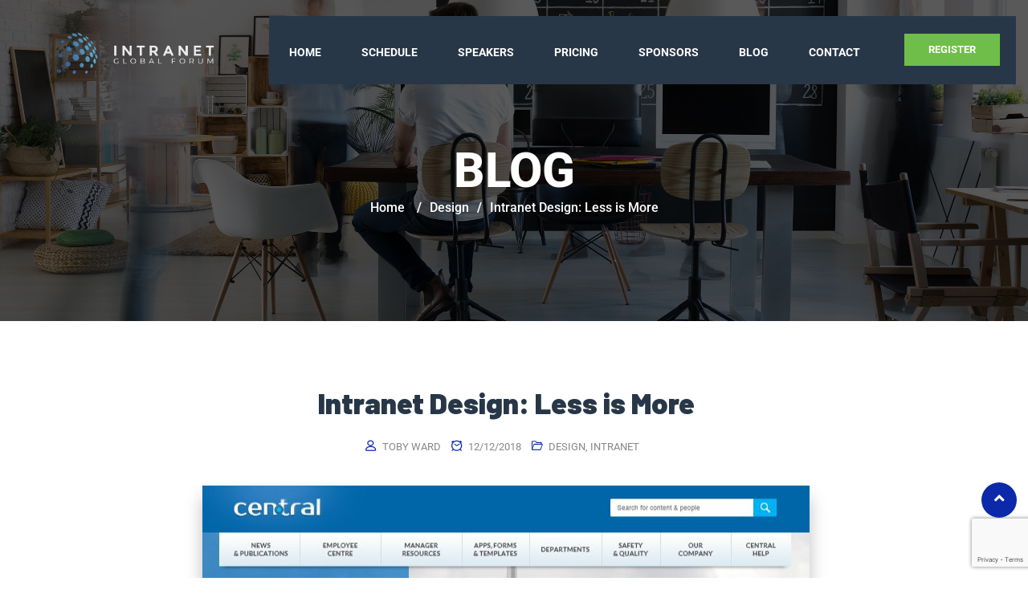

--- FILE ---
content_type: text/html; charset=UTF-8
request_url: https://www.intranetglobalforum.com/blog/2018/12/12/intranet-design-less-is-more/
body_size: 13687
content:
<!DOCTYPE html>
<!--[if !IE]><!--> <html lang="en-US"> <!--<![endif]-->

    <head>
        <meta charset="UTF-8">
        <meta name="viewport" content="width=device-width, initial-scale=1, maximum-scale=1">
		<title>Intranet Design: Less is More &#8211; 2021 Digital Workplace &amp; Intranet Global Forum &#8211; Virtual</title>
<link href="https://fonts.googleapis.com/css?family=Roboto%3Aregular%2C400%2C700%2C900%7CBarlow%3A700%2C400%2C900" rel="stylesheet"><meta name='robots' content='max-image-preview:large' />
	<style>img:is([sizes="auto" i], [sizes^="auto," i]) { contain-intrinsic-size: 3000px 1500px }</style>
	<link rel='dns-prefetch' href='//fonts.googleapis.com' />
<link rel="alternate" type="application/rss+xml" title="2021 Digital Workplace &amp; Intranet Global Forum - Virtual &raquo; Feed" href="https://www.intranetglobalforum.com/feed/" />
<link rel="alternate" type="application/rss+xml" title="2021 Digital Workplace &amp; Intranet Global Forum - Virtual &raquo; Comments Feed" href="https://www.intranetglobalforum.com/comments/feed/" />
<link rel="alternate" type="application/rss+xml" title="2021 Digital Workplace &amp; Intranet Global Forum - Virtual &raquo; Intranet Design: Less is More Comments Feed" href="https://www.intranetglobalforum.com/blog/2018/12/12/intranet-design-less-is-more/feed/" />
<script type="text/javascript">
/* <![CDATA[ */
window._wpemojiSettings = {"baseUrl":"https:\/\/s.w.org\/images\/core\/emoji\/16.0.1\/72x72\/","ext":".png","svgUrl":"https:\/\/s.w.org\/images\/core\/emoji\/16.0.1\/svg\/","svgExt":".svg","source":{"concatemoji":"https:\/\/www.intranetglobalforum.com\/wp-includes\/js\/wp-emoji-release.min.js?ver=6.8.3"}};
/*! This file is auto-generated */
!function(s,n){var o,i,e;function c(e){try{var t={supportTests:e,timestamp:(new Date).valueOf()};sessionStorage.setItem(o,JSON.stringify(t))}catch(e){}}function p(e,t,n){e.clearRect(0,0,e.canvas.width,e.canvas.height),e.fillText(t,0,0);var t=new Uint32Array(e.getImageData(0,0,e.canvas.width,e.canvas.height).data),a=(e.clearRect(0,0,e.canvas.width,e.canvas.height),e.fillText(n,0,0),new Uint32Array(e.getImageData(0,0,e.canvas.width,e.canvas.height).data));return t.every(function(e,t){return e===a[t]})}function u(e,t){e.clearRect(0,0,e.canvas.width,e.canvas.height),e.fillText(t,0,0);for(var n=e.getImageData(16,16,1,1),a=0;a<n.data.length;a++)if(0!==n.data[a])return!1;return!0}function f(e,t,n,a){switch(t){case"flag":return n(e,"\ud83c\udff3\ufe0f\u200d\u26a7\ufe0f","\ud83c\udff3\ufe0f\u200b\u26a7\ufe0f")?!1:!n(e,"\ud83c\udde8\ud83c\uddf6","\ud83c\udde8\u200b\ud83c\uddf6")&&!n(e,"\ud83c\udff4\udb40\udc67\udb40\udc62\udb40\udc65\udb40\udc6e\udb40\udc67\udb40\udc7f","\ud83c\udff4\u200b\udb40\udc67\u200b\udb40\udc62\u200b\udb40\udc65\u200b\udb40\udc6e\u200b\udb40\udc67\u200b\udb40\udc7f");case"emoji":return!a(e,"\ud83e\udedf")}return!1}function g(e,t,n,a){var r="undefined"!=typeof WorkerGlobalScope&&self instanceof WorkerGlobalScope?new OffscreenCanvas(300,150):s.createElement("canvas"),o=r.getContext("2d",{willReadFrequently:!0}),i=(o.textBaseline="top",o.font="600 32px Arial",{});return e.forEach(function(e){i[e]=t(o,e,n,a)}),i}function t(e){var t=s.createElement("script");t.src=e,t.defer=!0,s.head.appendChild(t)}"undefined"!=typeof Promise&&(o="wpEmojiSettingsSupports",i=["flag","emoji"],n.supports={everything:!0,everythingExceptFlag:!0},e=new Promise(function(e){s.addEventListener("DOMContentLoaded",e,{once:!0})}),new Promise(function(t){var n=function(){try{var e=JSON.parse(sessionStorage.getItem(o));if("object"==typeof e&&"number"==typeof e.timestamp&&(new Date).valueOf()<e.timestamp+604800&&"object"==typeof e.supportTests)return e.supportTests}catch(e){}return null}();if(!n){if("undefined"!=typeof Worker&&"undefined"!=typeof OffscreenCanvas&&"undefined"!=typeof URL&&URL.createObjectURL&&"undefined"!=typeof Blob)try{var e="postMessage("+g.toString()+"("+[JSON.stringify(i),f.toString(),p.toString(),u.toString()].join(",")+"));",a=new Blob([e],{type:"text/javascript"}),r=new Worker(URL.createObjectURL(a),{name:"wpTestEmojiSupports"});return void(r.onmessage=function(e){c(n=e.data),r.terminate(),t(n)})}catch(e){}c(n=g(i,f,p,u))}t(n)}).then(function(e){for(var t in e)n.supports[t]=e[t],n.supports.everything=n.supports.everything&&n.supports[t],"flag"!==t&&(n.supports.everythingExceptFlag=n.supports.everythingExceptFlag&&n.supports[t]);n.supports.everythingExceptFlag=n.supports.everythingExceptFlag&&!n.supports.flag,n.DOMReady=!1,n.readyCallback=function(){n.DOMReady=!0}}).then(function(){return e}).then(function(){var e;n.supports.everything||(n.readyCallback(),(e=n.source||{}).concatemoji?t(e.concatemoji):e.wpemoji&&e.twemoji&&(t(e.twemoji),t(e.wpemoji)))}))}((window,document),window._wpemojiSettings);
/* ]]> */
</script>
<link rel='stylesheet' id='fontawesome-5-css' href='https://www.intranetglobalforum.com/wp-content/plugins/responsive-gallery-with-lightbox/css/all.min.css?ver=6.8.3' type='text/css' media='all' />
<link rel='stylesheet' id='wl-wrgf-swipe-css-css' href='https://www.intranetglobalforum.com/wp-content/plugins/responsive-gallery-with-lightbox/lightbox/swipebox/swipebox.css?ver=6.8.3' type='text/css' media='all' />
<link rel='stylesheet' id='wrgf-hover-pack-css-css' href='https://www.intranetglobalforum.com/wp-content/plugins/responsive-gallery-with-lightbox/css/hover-pack.css?ver=6.8.3' type='text/css' media='all' />
<link rel='stylesheet' id='wrgf-img-gallery-css-css' href='https://www.intranetglobalforum.com/wp-content/plugins/responsive-gallery-with-lightbox/css/img-gallery.css?ver=6.8.3' type='text/css' media='all' />
<style id='wp-emoji-styles-inline-css' type='text/css'>

	img.wp-smiley, img.emoji {
		display: inline !important;
		border: none !important;
		box-shadow: none !important;
		height: 1em !important;
		width: 1em !important;
		margin: 0 0.07em !important;
		vertical-align: -0.1em !important;
		background: none !important;
		padding: 0 !important;
	}
</style>
<style id='classic-theme-styles-inline-css' type='text/css'>
/*! This file is auto-generated */
.wp-block-button__link{color:#fff;background-color:#32373c;border-radius:9999px;box-shadow:none;text-decoration:none;padding:calc(.667em + 2px) calc(1.333em + 2px);font-size:1.125em}.wp-block-file__button{background:#32373c;color:#fff;text-decoration:none}
</style>
<style id='global-styles-inline-css' type='text/css'>
:root{--wp--preset--aspect-ratio--square: 1;--wp--preset--aspect-ratio--4-3: 4/3;--wp--preset--aspect-ratio--3-4: 3/4;--wp--preset--aspect-ratio--3-2: 3/2;--wp--preset--aspect-ratio--2-3: 2/3;--wp--preset--aspect-ratio--16-9: 16/9;--wp--preset--aspect-ratio--9-16: 9/16;--wp--preset--color--black: #000000;--wp--preset--color--cyan-bluish-gray: #abb8c3;--wp--preset--color--white: #ffffff;--wp--preset--color--pale-pink: #f78da7;--wp--preset--color--vivid-red: #cf2e2e;--wp--preset--color--luminous-vivid-orange: #ff6900;--wp--preset--color--luminous-vivid-amber: #fcb900;--wp--preset--color--light-green-cyan: #7bdcb5;--wp--preset--color--vivid-green-cyan: #00d084;--wp--preset--color--pale-cyan-blue: #8ed1fc;--wp--preset--color--vivid-cyan-blue: #0693e3;--wp--preset--color--vivid-purple: #9b51e0;--wp--preset--gradient--vivid-cyan-blue-to-vivid-purple: linear-gradient(135deg,rgba(6,147,227,1) 0%,rgb(155,81,224) 100%);--wp--preset--gradient--light-green-cyan-to-vivid-green-cyan: linear-gradient(135deg,rgb(122,220,180) 0%,rgb(0,208,130) 100%);--wp--preset--gradient--luminous-vivid-amber-to-luminous-vivid-orange: linear-gradient(135deg,rgba(252,185,0,1) 0%,rgba(255,105,0,1) 100%);--wp--preset--gradient--luminous-vivid-orange-to-vivid-red: linear-gradient(135deg,rgba(255,105,0,1) 0%,rgb(207,46,46) 100%);--wp--preset--gradient--very-light-gray-to-cyan-bluish-gray: linear-gradient(135deg,rgb(238,238,238) 0%,rgb(169,184,195) 100%);--wp--preset--gradient--cool-to-warm-spectrum: linear-gradient(135deg,rgb(74,234,220) 0%,rgb(151,120,209) 20%,rgb(207,42,186) 40%,rgb(238,44,130) 60%,rgb(251,105,98) 80%,rgb(254,248,76) 100%);--wp--preset--gradient--blush-light-purple: linear-gradient(135deg,rgb(255,206,236) 0%,rgb(152,150,240) 100%);--wp--preset--gradient--blush-bordeaux: linear-gradient(135deg,rgb(254,205,165) 0%,rgb(254,45,45) 50%,rgb(107,0,62) 100%);--wp--preset--gradient--luminous-dusk: linear-gradient(135deg,rgb(255,203,112) 0%,rgb(199,81,192) 50%,rgb(65,88,208) 100%);--wp--preset--gradient--pale-ocean: linear-gradient(135deg,rgb(255,245,203) 0%,rgb(182,227,212) 50%,rgb(51,167,181) 100%);--wp--preset--gradient--electric-grass: linear-gradient(135deg,rgb(202,248,128) 0%,rgb(113,206,126) 100%);--wp--preset--gradient--midnight: linear-gradient(135deg,rgb(2,3,129) 0%,rgb(40,116,252) 100%);--wp--preset--font-size--small: 13px;--wp--preset--font-size--medium: 20px;--wp--preset--font-size--large: 36px;--wp--preset--font-size--x-large: 42px;--wp--preset--spacing--20: 0.44rem;--wp--preset--spacing--30: 0.67rem;--wp--preset--spacing--40: 1rem;--wp--preset--spacing--50: 1.5rem;--wp--preset--spacing--60: 2.25rem;--wp--preset--spacing--70: 3.38rem;--wp--preset--spacing--80: 5.06rem;--wp--preset--shadow--natural: 6px 6px 9px rgba(0, 0, 0, 0.2);--wp--preset--shadow--deep: 12px 12px 50px rgba(0, 0, 0, 0.4);--wp--preset--shadow--sharp: 6px 6px 0px rgba(0, 0, 0, 0.2);--wp--preset--shadow--outlined: 6px 6px 0px -3px rgba(255, 255, 255, 1), 6px 6px rgba(0, 0, 0, 1);--wp--preset--shadow--crisp: 6px 6px 0px rgba(0, 0, 0, 1);}:where(.is-layout-flex){gap: 0.5em;}:where(.is-layout-grid){gap: 0.5em;}body .is-layout-flex{display: flex;}.is-layout-flex{flex-wrap: wrap;align-items: center;}.is-layout-flex > :is(*, div){margin: 0;}body .is-layout-grid{display: grid;}.is-layout-grid > :is(*, div){margin: 0;}:where(.wp-block-columns.is-layout-flex){gap: 2em;}:where(.wp-block-columns.is-layout-grid){gap: 2em;}:where(.wp-block-post-template.is-layout-flex){gap: 1.25em;}:where(.wp-block-post-template.is-layout-grid){gap: 1.25em;}.has-black-color{color: var(--wp--preset--color--black) !important;}.has-cyan-bluish-gray-color{color: var(--wp--preset--color--cyan-bluish-gray) !important;}.has-white-color{color: var(--wp--preset--color--white) !important;}.has-pale-pink-color{color: var(--wp--preset--color--pale-pink) !important;}.has-vivid-red-color{color: var(--wp--preset--color--vivid-red) !important;}.has-luminous-vivid-orange-color{color: var(--wp--preset--color--luminous-vivid-orange) !important;}.has-luminous-vivid-amber-color{color: var(--wp--preset--color--luminous-vivid-amber) !important;}.has-light-green-cyan-color{color: var(--wp--preset--color--light-green-cyan) !important;}.has-vivid-green-cyan-color{color: var(--wp--preset--color--vivid-green-cyan) !important;}.has-pale-cyan-blue-color{color: var(--wp--preset--color--pale-cyan-blue) !important;}.has-vivid-cyan-blue-color{color: var(--wp--preset--color--vivid-cyan-blue) !important;}.has-vivid-purple-color{color: var(--wp--preset--color--vivid-purple) !important;}.has-black-background-color{background-color: var(--wp--preset--color--black) !important;}.has-cyan-bluish-gray-background-color{background-color: var(--wp--preset--color--cyan-bluish-gray) !important;}.has-white-background-color{background-color: var(--wp--preset--color--white) !important;}.has-pale-pink-background-color{background-color: var(--wp--preset--color--pale-pink) !important;}.has-vivid-red-background-color{background-color: var(--wp--preset--color--vivid-red) !important;}.has-luminous-vivid-orange-background-color{background-color: var(--wp--preset--color--luminous-vivid-orange) !important;}.has-luminous-vivid-amber-background-color{background-color: var(--wp--preset--color--luminous-vivid-amber) !important;}.has-light-green-cyan-background-color{background-color: var(--wp--preset--color--light-green-cyan) !important;}.has-vivid-green-cyan-background-color{background-color: var(--wp--preset--color--vivid-green-cyan) !important;}.has-pale-cyan-blue-background-color{background-color: var(--wp--preset--color--pale-cyan-blue) !important;}.has-vivid-cyan-blue-background-color{background-color: var(--wp--preset--color--vivid-cyan-blue) !important;}.has-vivid-purple-background-color{background-color: var(--wp--preset--color--vivid-purple) !important;}.has-black-border-color{border-color: var(--wp--preset--color--black) !important;}.has-cyan-bluish-gray-border-color{border-color: var(--wp--preset--color--cyan-bluish-gray) !important;}.has-white-border-color{border-color: var(--wp--preset--color--white) !important;}.has-pale-pink-border-color{border-color: var(--wp--preset--color--pale-pink) !important;}.has-vivid-red-border-color{border-color: var(--wp--preset--color--vivid-red) !important;}.has-luminous-vivid-orange-border-color{border-color: var(--wp--preset--color--luminous-vivid-orange) !important;}.has-luminous-vivid-amber-border-color{border-color: var(--wp--preset--color--luminous-vivid-amber) !important;}.has-light-green-cyan-border-color{border-color: var(--wp--preset--color--light-green-cyan) !important;}.has-vivid-green-cyan-border-color{border-color: var(--wp--preset--color--vivid-green-cyan) !important;}.has-pale-cyan-blue-border-color{border-color: var(--wp--preset--color--pale-cyan-blue) !important;}.has-vivid-cyan-blue-border-color{border-color: var(--wp--preset--color--vivid-cyan-blue) !important;}.has-vivid-purple-border-color{border-color: var(--wp--preset--color--vivid-purple) !important;}.has-vivid-cyan-blue-to-vivid-purple-gradient-background{background: var(--wp--preset--gradient--vivid-cyan-blue-to-vivid-purple) !important;}.has-light-green-cyan-to-vivid-green-cyan-gradient-background{background: var(--wp--preset--gradient--light-green-cyan-to-vivid-green-cyan) !important;}.has-luminous-vivid-amber-to-luminous-vivid-orange-gradient-background{background: var(--wp--preset--gradient--luminous-vivid-amber-to-luminous-vivid-orange) !important;}.has-luminous-vivid-orange-to-vivid-red-gradient-background{background: var(--wp--preset--gradient--luminous-vivid-orange-to-vivid-red) !important;}.has-very-light-gray-to-cyan-bluish-gray-gradient-background{background: var(--wp--preset--gradient--very-light-gray-to-cyan-bluish-gray) !important;}.has-cool-to-warm-spectrum-gradient-background{background: var(--wp--preset--gradient--cool-to-warm-spectrum) !important;}.has-blush-light-purple-gradient-background{background: var(--wp--preset--gradient--blush-light-purple) !important;}.has-blush-bordeaux-gradient-background{background: var(--wp--preset--gradient--blush-bordeaux) !important;}.has-luminous-dusk-gradient-background{background: var(--wp--preset--gradient--luminous-dusk) !important;}.has-pale-ocean-gradient-background{background: var(--wp--preset--gradient--pale-ocean) !important;}.has-electric-grass-gradient-background{background: var(--wp--preset--gradient--electric-grass) !important;}.has-midnight-gradient-background{background: var(--wp--preset--gradient--midnight) !important;}.has-small-font-size{font-size: var(--wp--preset--font-size--small) !important;}.has-medium-font-size{font-size: var(--wp--preset--font-size--medium) !important;}.has-large-font-size{font-size: var(--wp--preset--font-size--large) !important;}.has-x-large-font-size{font-size: var(--wp--preset--font-size--x-large) !important;}
:where(.wp-block-post-template.is-layout-flex){gap: 1.25em;}:where(.wp-block-post-template.is-layout-grid){gap: 1.25em;}
:where(.wp-block-columns.is-layout-flex){gap: 2em;}:where(.wp-block-columns.is-layout-grid){gap: 2em;}
:root :where(.wp-block-pullquote){font-size: 1.5em;line-height: 1.6;}
</style>
<link rel='stylesheet' id='contact-form-7-css' href='https://www.intranetglobalforum.com/wp-content/plugins/contact-form-7/includes/css/styles.css?ver=6.1.3' type='text/css' media='all' />
<link rel='stylesheet' id='ctf_styles-css' href='https://www.intranetglobalforum.com/wp-content/plugins/custom-twitter-feeds/css/ctf-styles.min.css?ver=2.3.1' type='text/css' media='all' />
<link rel='stylesheet' id='elementskit-parallax-style-css' href='https://www.intranetglobalforum.com/wp-content/themes/exhibz/core/parallax/assets/css/style.css?ver=1763922505' type='text/css' media='all' />
<link rel='stylesheet' id='exhibz-fonts-css' href='https://fonts.googleapis.com/css?family=Raleway%3A400%2C500%2C600%2C700%2C800%2C900%7CRoboto%3A400%2C700&#038;ver=1763922505' type='text/css' media='all' />
<link rel='stylesheet' id='bootstrap-css' href='https://www.intranetglobalforum.com/wp-content/themes/exhibz/assets/css/bootstrap.min.css?ver=1763922505' type='text/css' media='all' />
<link rel='stylesheet' id='font-awesome-css' href='https://www.intranetglobalforum.com/wp-content/plugins/elementor/assets/lib/font-awesome/css/font-awesome.min.css?ver=4.7.0' type='text/css' media='all' />
<link rel='stylesheet' id='icofont-css' href='https://www.intranetglobalforum.com/wp-content/themes/exhibz/assets/css/icofont.css?ver=1763922505' type='text/css' media='all' />
<link rel='stylesheet' id='magnific-popup-css' href='https://www.intranetglobalforum.com/wp-content/themes/exhibz/assets/css/magnific-popup.css?ver=1763922505' type='text/css' media='all' />
<link rel='stylesheet' id='owl-carousel-css' href='https://www.intranetglobalforum.com/wp-content/themes/exhibz/assets/css/owl.carousel.min.css?ver=1763922505' type='text/css' media='all' />
<link rel='stylesheet' id='exhibz-woocommerce-css' href='https://www.intranetglobalforum.com/wp-content/themes/exhibz/assets/css/woocommerce.css?ver=1763922505' type='text/css' media='all' />
<link rel='stylesheet' id='exhibz-gutenberg-custom-css' href='https://www.intranetglobalforum.com/wp-content/themes/exhibz/assets/css/gutenberg-custom.css?ver=1763922505' type='text/css' media='all' />
<link rel='stylesheet' id='exhibz-style-css' href='https://www.intranetglobalforum.com/wp-content/themes/exhibz/assets/css/master.css?ver=1763922505' type='text/css' media='all' />
<style id='exhibz-style-inline-css' type='text/css'>

        body{ font-family:"Roboto";font-size:16px;font-weight:regular;color: #888888; }
        
        h1,h2{
            font-family:"Barlow";font-size:24px;font-weight:700;
        }
        h3{ 
            font-family:"Barlow";font-weight:700; 
        }

        h4{ 
            font-family:"Barlow";font-weight:700;
        }
        .banner-title,
        .page-banner-title .breadcrumb li,
        .page-banner-title .breadcrumb,
        .page-banner-title .breadcrumb li a{
            color: ;
        }

        a, .post-meta span i, .entry-header .entry-title a:hover, .sidebar ul li a:hover,
        .navbar.navbar-light ul.navbar-nav > li ul.dropdown-menu li:hover a,
        .elementor-widget-exhibz-latestnews .post:hover .post-body .entry-header .entry-title a,
        .btn-link:hover, .footer-menu ul li a:hover, .schedule-tabs-item .schedule-listing-item .schedule-slot-time,
        .navbar.navbar-light ul.navbar-nav > li ul.dropdown-menu li .dropdown-item.active{
            color: #0c29aa;
        }

        a:hover,.navbar.navbar-light ul.navbar-nav > li ul.dropdown-menu li.active a{
            color: #0071b5;
        }

        .entry-header .entry-title a,
        .ts-title,
        h1, h2, h3, h4,h5,
        .elementor-widget-exhibz-latestnews .post .post-body .entry-header .entry-title a,
        .blog-single .post-navigation h3,
        .entry-content h3{
            color: #283747;
        }
     
        body{
            background-color: #fff;
        }
        body{
            background-image:url();;
            background-repeat: no-repeat;
            background-position: center;
            background-size: cover;
        }

        body,
        .post-navigation span,
        .post-meta,
        .post-meta a{
            color:  #888888;
        }
        .single-intro-text .count-number, .sticky.post .meta-featured-post,
        .sidebar .widget .widget-title:before, .pagination li.active a, .pagination li:hover a,
        .pagination li.active a:hover, .pagination li:hover a:hover,
        .sidebar .widget.widget_search .input-group-btn, .tag-lists a:hover, .tagcloud a:hover,
        .BackTo, .ticket-btn.btn:hover, .schedule-listing .schedule-slot-time,
        .btn-primary, .navbar-toggler, .schedule-tabs-item ul li:before,
        .btn, .btn-primary, .wp-block-button .wp-block-button__link:not(.has-background),
        .ts-single-speaker .ts-social-list li a,
        .header-fullwidth .header-fullwidth-nav .navbar.navbar-light ul.navbar-nav > li > a:before,
        .ts-footer-social ul li a:hover, .ts-schedule-nav ul li a.active,
        .elementor-widget-accordion .elementor-accordion .elementor-accordion-item .elementor-active,
        .ts-speakers-style4 .ts-speaker .ts-speaker-info .ts-title,
        .testimonial-thumb .quote-icon,
        .testimonial-item .testimonial-body .client-info .client-name::before,
        .ts-schedule-alt .schedule-listing .multi-speaker-2 .speaker-content .schedule-speaker{
            background: #0c29aa;
        }

     
        .ts-map-tabs .elementor-tabs-wrapper .elementor-tab-title.elementor-active a,
        .wp-block-quote:before,
        .blog-single .post-navigation .post-next a:hover, 
        .blog-single .post-navigation .post-previous a:hover,
        .archive .ts-speaker:hover .ts-title a,
        .post-navigation span:hover, .post-navigation h3:hover,
        .footer-area .ts-footer-3 .footer-widget h3{
            color: #0c29aa;
        }

        .ts-map-tabs .elementor-tabs-wrapper .elementor-tab-title.elementor-active a,
        .ts-map-tabs .elementor-tabs-wrapper .elementor-tab-title a:before,
        .schedule-tabs-item .schedule-listing-item:after,
        .ts-gallery-slider .owl-nav .owl-prev, .ts-gallery-slider .owl-nav .owl-next,
        .ts-schedule-alt .ts-schedule-nav ul li a.active{
            border-color: #0c29aa;
        }
        .ts-schedule-alt .ts-schedule-nav ul li a::before,
        .ts-schedule-alt .schedule-listing .multi-speaker-2 .speaker-content .schedule-speaker::after{
            border-color: #0c29aa transparent transparent transparent;
        }


        .ts-schedule-nav ul li a:before{
            border-color: transparent #0c29aa transparent transparent;
        }
        blockquote.wp-block-quote, 
        .wp-block-quote, 
        .wp-block-quote:not(.is-large):not(.is-style-large),
         blockquote.wp-block-pullquote, .wp-block-quote.is-large,
          .wp-block-quote.is-style-large,
          blockquote, .wp-block-quote:not(.is-large), .wp-block-quote:not(.is-style-large),
         .wp-block-pullquote:not(.is-style-solid-color){
             border-left-color:  #0c29aa;
         }
        
        .woocommerce ul.products li.product .added_to_cart:hover,
        .nav-center-logo .navbar.navbar-light .collapse.justify-content-end ul.navbar-nav > li.nav-ticket-btn > a,
            .woocommerce #respond input#submit.alt:hover, .woocommerce a.button.alt:hover, .woocommerce button.button.alt:hover, .woocommerce input.button.alt:hover{background-color: #0c29aa;}
            .woocommerce ul.products li.product .button,.woocommerce ul.products li.product .added_to_cart,
			.woocommerce nav.woocommerce-pagination ul li a:focus, .woocommerce nav.woocommerce-pagination ul li a:hover, .woocommerce nav.woocommerce-pagination ul li span.current,
			.woocommerce #respond input#submit.alt, .woocommerce a.button.alt, .woocommerce button.button.alt, .woocommerce input.button.alt,.sponsor-web-link a:hover i
        {
          background-color: #0c29aa;
          color: #fff;
        }

        .ts-single-speaker .ts-social-list li a:hover,
        .ts-speakers-style4 .ts-speaker .ts-speaker-info p{
            background: #0071b5;
        }

        
            .ticket-btn.btn{
               background-color: #6fbe4a;  
          }
          

        .ts-footer{
            background-color: #283747;
            padding-top:100px;
            background-image:url(//18.218.177.97/wp-content/uploads/2019/10/image_shape.png);;
        }
              

        
</style>
<link rel='stylesheet' id='elementor-icons-css' href='https://www.intranetglobalforum.com/wp-content/plugins/elementor/assets/lib/eicons/css/elementor-icons.min.css?ver=5.44.0' type='text/css' media='all' />
<link rel='stylesheet' id='elementor-frontend-css' href='https://www.intranetglobalforum.com/wp-content/plugins/elementor/assets/css/frontend.min.css?ver=3.33.1' type='text/css' media='all' />
<link rel='stylesheet' id='elementor-post-2444-css' href='https://www.intranetglobalforum.com/wp-content/uploads/elementor/css/post-2444.css?ver=1763409041' type='text/css' media='all' />
<link rel='stylesheet' id='font-awesome-5-all-css' href='https://www.intranetglobalforum.com/wp-content/plugins/elementor/assets/lib/font-awesome/css/all.min.css?ver=3.33.1' type='text/css' media='all' />
<link rel='stylesheet' id='font-awesome-4-shim-css' href='https://www.intranetglobalforum.com/wp-content/plugins/elementor/assets/lib/font-awesome/css/v4-shims.min.css?ver=3.33.1' type='text/css' media='all' />
<link rel='stylesheet' id='elementor-post-2658-css' href='https://www.intranetglobalforum.com/wp-content/uploads/elementor/css/post-2658.css?ver=1763437254' type='text/css' media='all' />
<link rel='stylesheet' id='elementor-gf-local-raleway-css' href='https://www.intranetglobalforum.com/wp-content/uploads/elementor/google-fonts/css/raleway.css?ver=1742239802' type='text/css' media='all' />
<link rel='stylesheet' id='elementor-gf-local-roboto-css' href='https://www.intranetglobalforum.com/wp-content/uploads/elementor/google-fonts/css/roboto.css?ver=1742239840' type='text/css' media='all' />
<script type="text/javascript" src="https://www.intranetglobalforum.com/wp-includes/js/jquery/jquery.min.js?ver=3.7.1" id="jquery-core-js"></script>
<script type="text/javascript" src="https://www.intranetglobalforum.com/wp-includes/js/jquery/jquery-migrate.min.js?ver=3.4.1" id="jquery-migrate-js"></script>
<script type="text/javascript" src="https://www.intranetglobalforum.com/wp-content/plugins/responsive-gallery-with-lightbox/js/hover-pack.js?ver=6.8.3" id="wrgf-hover-pack-js-js"></script>
<script type="text/javascript" src="https://www.intranetglobalforum.com/wp-content/plugins/responsive-gallery-with-lightbox/lightbox/swipebox/jquery.swipebox.js?ver=6.8.3" id="wl-wrgf-swipe-js-js"></script>
<script type="text/javascript" src="https://www.intranetglobalforum.com/wp-content/plugins/responsive-gallery-with-lightbox/js/masonry.pkgd.min.js?ver=6.8.3" id="wrgf_masonry-js"></script>
<script type="text/javascript" src="https://www.intranetglobalforum.com/wp-content/plugins/responsive-gallery-with-lightbox/js/imagesloaded.pkgd.min.js?ver=6.8.3" id="wrgf_imagesloaded-js"></script>
<script type="text/javascript" src="https://www.intranetglobalforum.com/wp-content/themes/exhibz/core/parallax/assets/js/attrparallax.js?ver=1763922505" id="attrparallax-js"></script>
<script type="text/javascript" src="https://www.intranetglobalforum.com/wp-content/plugins/elementor/assets/lib/font-awesome/js/v4-shims.min.js?ver=3.33.1" id="font-awesome-4-shim-js"></script>
<link rel="https://api.w.org/" href="https://www.intranetglobalforum.com/wp-json/" /><link rel="alternate" title="JSON" type="application/json" href="https://www.intranetglobalforum.com/wp-json/wp/v2/posts/2658" /><link rel="EditURI" type="application/rsd+xml" title="RSD" href="https://www.intranetglobalforum.com/xmlrpc.php?rsd" />
<link rel="canonical" href="https://www.intranetglobalforum.com/blog/2018/12/12/intranet-design-less-is-more/" />
<link rel='shortlink' href='https://www.intranetglobalforum.com/?p=2658' />
<link rel="alternate" title="oEmbed (JSON)" type="application/json+oembed" href="https://www.intranetglobalforum.com/wp-json/oembed/1.0/embed?url=https%3A%2F%2Fwww.intranetglobalforum.com%2Fblog%2F2018%2F12%2F12%2Fintranet-design-less-is-more%2F" />
<link rel="alternate" title="oEmbed (XML)" type="text/xml+oembed" href="https://www.intranetglobalforum.com/wp-json/oembed/1.0/embed?url=https%3A%2F%2Fwww.intranetglobalforum.com%2Fblog%2F2018%2F12%2F12%2Fintranet-design-less-is-more%2F&#038;format=xml" />
<script type='text/javascript'>
var tminusnow = '{"now":"11\/23\/2025 10:28:25"}';
</script>
			<script type="text/javascript">
				var elementskit_section_parallax_data = {};
				var elementskit_module_parallax_url = "https://www.intranetglobalforum.com/wp-content/themes/exhibz/core/parallax/"
			</script>
		<meta name="generator" content="Elementor 3.33.1; features: additional_custom_breakpoints; settings: css_print_method-external, google_font-enabled, font_display-auto">
			<style>
				.e-con.e-parent:nth-of-type(n+4):not(.e-lazyloaded):not(.e-no-lazyload),
				.e-con.e-parent:nth-of-type(n+4):not(.e-lazyloaded):not(.e-no-lazyload) * {
					background-image: none !important;
				}
				@media screen and (max-height: 1024px) {
					.e-con.e-parent:nth-of-type(n+3):not(.e-lazyloaded):not(.e-no-lazyload),
					.e-con.e-parent:nth-of-type(n+3):not(.e-lazyloaded):not(.e-no-lazyload) * {
						background-image: none !important;
					}
				}
				@media screen and (max-height: 640px) {
					.e-con.e-parent:nth-of-type(n+2):not(.e-lazyloaded):not(.e-no-lazyload),
					.e-con.e-parent:nth-of-type(n+2):not(.e-lazyloaded):not(.e-no-lazyload) * {
						background-image: none !important;
					}
				}
			</style>
			<link rel="icon" href="https://www.intranetglobalforum.com/wp-content/uploads/2020/04/IGF-logo_only_850_bluee_alpha-150x150.png" sizes="32x32" />
<link rel="icon" href="https://www.intranetglobalforum.com/wp-content/uploads/2020/04/IGF-logo_only_850_bluee_alpha-300x300.png" sizes="192x192" />
<link rel="apple-touch-icon" href="https://www.intranetglobalforum.com/wp-content/uploads/2020/04/IGF-logo_only_850_bluee_alpha-300x300.png" />
<meta name="msapplication-TileImage" content="https://www.intranetglobalforum.com/wp-content/uploads/2020/04/IGF-logo_only_850_bluee_alpha-300x300.png" />
		<style type="text/css" id="wp-custom-css">
			blockquote{
	padding: 0 0 0 30px;
}

@media(max-width: 1200px){
	.ts-single-outcome{
		margin: auto;
	}
}

@media(max-width: 1400px){
	.banner-shap{
		    background-size: 58vw auto !important;
	}

}

@media (max-width: 767px){
	.block-content .ekit-section-parallax-layer{
		display: none;
	}
}
.gallery-item a img{
	display: inline-block;
}

@media (min-width: 1400px){
		.banner-shap{
		    padding-bottom: 236px !important;
	}
}

.ts-footer{
	border-top: 10px solid #e74c3c;
	overflow: visible;
}

.BackTo-REMOVED {
	display: block;
    left: 0;
    right: 0;
    margin: auto;
    top: -280px;
    position: absolute;
    border-radius: 0;
    transform: rotate(49deg);
}
.BackTo a {
    transform: rotate(0deg);
}

.blog .ts-footer, .category .ts-footer, .single-post .ts-footer, .tag .ts-footer, .author .ts-footer{
	padding-top: 100px;
}

#preloader{
	background: #e74c3c;
}

#main-content {
	background: #ffffff !important;
}
.gradient::before { background-image: none !important; background-color: #fff !important; }
.footer-area .ts-footer-3 { margin-left:0; margin-right:0; }
		</style>
		    </head>

    <body class="wp-singular post-template-default single single-post postid-2658 single-format-standard wp-custom-logo wp-theme-exhibz sidebar-active elementor-default elementor-kit-2444 elementor-page elementor-page-2658">

	
<!-- header nav start-->
<header id="header" class="header header-transparent header-fullwidth navbar-fixed ">
	<div class="container-fluid">
		<div class="row">
			<div class="col-lg-3 col-6 align-self-center">

									<a class="navbar-brand logo" href="https://www.intranetglobalforum.com/">
						<img src="//www.intranetglobalforum.com/wp-content/uploads/2020/04/IGF-logo_350x100_blue_alpha.png" alt="2021 Digital Workplace &amp; Intranet Global Forum &#8211; Virtual">
					</a>
							</div><!-- Col end -->

			<div class="col-lg-9">
				<div class="header-fullwidth-nav">
					<nav class="navbar navbar-light xs-navbar navbar-expand-lg">

	<button class="navbar-toggler" type="button" data-toggle="collapse" data-target="#primary-nav" aria-controls="primary-nav" aria-expanded="false" aria-label="Toggle navigation">
		<span class="navbar-toggler-icon"><i class="icon icon-menu"></i></span>
	</button>

	<div id="primary-nav" class="collapse navbar-collapse justify-content-end"><ul id="main-menu" class="navbar-nav  main-menu"><li id="menu-item-1942" class="menu-item menu-item-type-post_type menu-item-object-page menu-item-home menu-item-1942 nav-item"><a href="https://www.intranetglobalforum.com/" class="nav-link">Home</a></li>
<li id="menu-item-1312" class="menu-item menu-item-type-custom menu-item-object-custom menu-item-1312 nav-item"><a href="/#schedule" class="nav-link">Schedule</a></li>
<li id="menu-item-1291" class="menu-item menu-item-type-custom menu-item-object-custom menu-item-1291 nav-item"><a href="/#speakers" class="nav-link">Speakers</a></li>
<li id="menu-item-2771" class="menu-item menu-item-type-custom menu-item-object-custom menu-item-2771 nav-item"><a href="/#pricing" class="nav-link">Pricing</a></li>
<li id="menu-item-2804" class="menu-item menu-item-type-custom menu-item-object-custom menu-item-2804 nav-item"><a href="/#sponsors" class="nav-link">Sponsors</a></li>
<li id="menu-item-3136" class="menu-item menu-item-type-custom menu-item-object-custom menu-item-3136 nav-item"><a href="https://www.intranetglobalforum.com/blog/" class="nav-link">Blog</a></li>
<li id="menu-item-2775" class="menu-item menu-item-type-custom menu-item-object-custom menu-item-2775 nav-item"><a href="/#contact" class="nav-link">Contact</a></li>
</ul></div></nav>

											<a class="ticket-btn btn" href="https://www.eventbrite.com/e/video-replay-2021-digital-workplace-intranet-global-conference-tickets-484428046327">
							Register						</a>
									</div>
			</div>

		</div><!-- Row end -->
	</div>
	<!--Container end -->
</header><!-- Header end -->
<div id="page-banner-area" class="page-banner-area" style="background-image:url(//www.intranetglobalforum.com/wp-content/uploads/2020/08/people-walking-in-office-PWBHJAE-banner.jpg);">
   <!-- Subpage title start -->
   <div class="page-banner-title ">
   
      <div class="text-center">
      
         <p class="banner-title">
         Blog 
         </p> 
      
      
                  <ol class="breadcrumb" data-wow-duration="2s"><li><a href="https://www.intranetglobalforum.com">Home</a></li>  / <li>Design</li> /   <li>Intranet Design: Less is More</li></ol>            </div>
   </div><!-- Subpage title end -->
</div><!-- Page Banner end -->
<div id="main-content" class="main-container blog-single"  role="main">
    <div class="container">
        <div class="row">
			
            <div class="col-lg-10 mx-auto">
									<div class="content-single">

						<div class="entry-content">
							<article id="post-2658" class=" post-details post-2658 post type-post status-publish format-standard has-post-thumbnail hentry category-design category-intranet tag-design-process tag-intranet-design tag-intranet-redesign">

	<!-- Article header -->
	<header class="entry-header text-center clearfix">
		<h2 class="entry-title">
			Intranet Design: Less is More		</h2>
			<div class="post-meta">
		<span class="post-author"><i class="icon icon-user"></i> <a href="https://www.intranetglobalforum.com/blog/author/toby/">Toby Ward</a></span><span class="post-meta-date">
					<i class="icon icon-clock"></i>
						12/12/2018</span><span class="meta-categories post-cat">
					<i class="icon icon-folder"></i>
						<a href="https://www.intranetglobalforum.com/blog/category/design/" rel="category tag">Design</a>, <a href="https://www.intranetglobalforum.com/blog/category/intranet/" rel="category tag">Intranet</a> 
					</span>	</div>
	
	</header><!-- header end -->

			<div class="entry-thumbnail post-media post-image text-center">
			<img fetchpriority="high" width="756" height="640" src="https://www.intranetglobalforum.com/wp-content/uploads/2020/07/The-Nav-Canada-Intranet-Home.jpg" class="attachment-post-thumbnails size-post-thumbnails wp-post-image" alt="Nav Cananda Intranet" decoding="async" srcset="https://www.intranetglobalforum.com/wp-content/uploads/2020/07/The-Nav-Canada-Intranet-Home.jpg 756w, https://www.intranetglobalforum.com/wp-content/uploads/2020/07/The-Nav-Canada-Intranet-Home-300x254.jpg 300w" sizes="(max-width: 756px) 100vw, 756px" />		</div>
	
	<div class="post-body clearfix">
		<!-- Article content -->
		<div class="entry-content clearfix">
					<div data-elementor-type="wp-post" data-elementor-id="2658" class="elementor elementor-2658">
						<section class="elementor-section elementor-top-section elementor-element elementor-element-97699f7 elementor-section-boxed elementor-section-height-default elementor-section-height-default" data-id="97699f7" data-element_type="section">
						<div class="elementor-container elementor-column-gap-default">
					<div class="elementor-column elementor-col-100 elementor-top-column elementor-element elementor-element-333d534" data-id="333d534" data-element_type="column">
			<div class="elementor-widget-wrap elementor-element-populated">
						<div class="elementor-element elementor-element-59fb0e0 elementor-widget elementor-widget-text-editor" data-id="59fb0e0" data-element_type="widget" data-widget_type="text-editor.default">
				<div class="elementor-widget-container">
									<p>“I only use the intranet when I have a purpose. I go on to find something as quick as possible and then I’m off,” said an employee during an intranet focus group earlier today.</p><p>Employee focus groups that test intranet design concepts and approaches are very revealing. It’s a fantastic means of determining the collective opinion and requirements of the intranet and other digital workplace tools. However, despite the stunning advance in technology and approaches, one over-arching employee requirement is still more important than all others: less is more.</p><h2>No scrolling</h2><p>Per the employee who very succinctly summed-up the collective wisdom and consensus of most employees, in hundreds of intranet focus groups over the past 20 years, employees don’t surf the intranet, they want something very specific — and then they’re off. As such, the home page must be simple and easy to digest at a glance. The days of long scrolling pages for the sake of ‘information scent’ are long gone. Scrolling pages are good on the Internet, but not for the intranet home page. Some users don’t mind a little scrolling on the home page, and a lot of links; these are power users, and they’re in the minority.</p><p>And no, employees don’t mind scrolling when scanning long documents or pages of the desired content they seek. However, no one goes to the intranet home page thinking, “Hmmm, I wonder what’s going on today. I better hustle back to my desk and surf the intranet.” Employees go to the intranet for one reason: something specific. And they want it fast.</p><p>It’s not rocket science: less is more. If you undertake the research, or hire an independent intranet consultant to do so, employees will tell you what they want. And you can use the opportunity to test different design concepts and showcase other intranet designs. A simple home page at a glance, with more links than pictures and colors. But not too many links, or too much text. But more white space than you think or what you’d apply to a consumer-grade website.</p><h2>Employee Insights</h2><p>Here are some other key quotes from today’s focus group that I’ve heard repeated time and time again in countless focus groups over the years:</p><ul><li><em>There’s a lot of information. And some of it is a few years old. Some of it is not up-todate.</em></li><li><em>I was looking for an organization chart and couldn’t find it. A lot of stuff is outdated or missing.</em></li><li><em>A little unorganized. It would be helpful if everything was in one place (not in multiple intranet sites and repositories).</em></li><li><em>I think it would also be beneficial to have internal news too. Right on the home page (instead of just external news and press releases).</em></li><li><em>Most people want to navigate the site instead of relying on search.</em></li><li><em>I hate the search. </em></li></ul><p>Very telling. Intranet 101. Less is more; fix the content; fix the search. And not a single employee requested multimedia, social media, Slack or Yammer.</p>								</div>
				</div>
					</div>
		</div>
					</div>
		</section>
				</div>
				</div> <!-- end entry-content -->
    </div> <!-- end post-body -->
</article>	
						</div> <!-- .entry-content -->

						<footer class="entry-footer clearfix">
							<div class="post-tag-container"><div class="tag-lists"><span>Tags: </span><a href="https://www.intranetglobalforum.com/blog/tag/design-process/" rel="tag">design process</a> <a href="https://www.intranetglobalforum.com/blog/tag/intranet-design/" rel="tag">intranet design</a> <a href="https://www.intranetglobalforum.com/blog/tag/intranet-redesign/" rel="tag">intranet redesign</a></div></div>
													</footer> <!-- .entry-footer -->

							<nav class="post-navigation clearfix">
		<div class="post-previous">
							<a href="https://www.intranetglobalforum.com/blog/2018/11/20/the-intranet-redesign-process/">
					<h3>The Intranet Redesign Process</h3>
					<span><i class="fa fa-long-arrow-left"></i>Previous post</span>
				</a>
					</div>
		<div class="post-next">
							<a href="https://www.intranetglobalforum.com/blog/2019/01/21/intranet-information-architecture-dont-reinvent-the-wheel/">
					<h3>Intranet Information Architecture: Don’t Reinvent the Wheel</h3>

					<span>Next post <i class="fa fa-long-arrow-right"></i></span>
				</a>
					</div>
	</nav>
					</div>

					
				            </div> <!-- .col-md-8 -->

          
        </div> <!-- .row -->
    </div> <!-- .container -->
</div> <!--#main-content -->

    
 <div class="footer-area">
     <!-- footer start-->
     <footer class="ts-footer ts-footer-3 ts-footer-item" style="background-color:#283747">
         <div class="container">
             <div class="row justify-content-between">
                <div class="col-lg-4">

                     <!-- footer left  -->
                                          
                     <!-- footer left end-->

                                              <div class="ts-footer-social">
                             <ul>
                                                                      <li class="ts-facebook-square">
                                         <a href="https://www.facebook.com/groups/2723005032/" target="_blank">
                                             <i class="fa fa-facebook-square"></i>
                                             <span>Facebook</span>
                                         </a>
                                     </li>
                                                                      <li class="ts-twitter">
                                         <a href="https://www.twitter.com/@intranet2" target="_blank">
                                             <i class="fa fa-twitter"></i>
                                             <span>Twitter</span>
                                         </a>
                                     </li>
                                                                      <li class="ts-linkedin">
                                         <a href="https://www.linkedin.com/company/prescient-digital-media/" target="_blank">
                                             <i class="fa fa-linkedin"></i>
                                             <span>Linkedin</span>
                                         </a>
                                     </li>
                                                              </ul>
                         </div>
                                     </div><!-- col end-->

                                            <div class="col-lg-4">
                           <div class="footer-widget footer-two">
                                <div class="text-left"><h3>Contact Us</h3>			<div class="textwidget">
<div class="wpcf7 no-js" id="wpcf7-f3027-o1" lang="en-US" dir="ltr" data-wpcf7-id="3027">
<div class="screen-reader-response"><p role="status" aria-live="polite" aria-atomic="true"></p> <ul></ul></div>
<form action="/blog/2018/12/12/intranet-design-less-is-more/#wpcf7-f3027-o1" method="post" class="wpcf7-form init" aria-label="Contact form" novalidate="novalidate" data-status="init">
<fieldset class="hidden-fields-container"><input type="hidden" name="_wpcf7" value="3027" /><input type="hidden" name="_wpcf7_version" value="6.1.3" /><input type="hidden" name="_wpcf7_locale" value="en_US" /><input type="hidden" name="_wpcf7_unit_tag" value="wpcf7-f3027-o1" /><input type="hidden" name="_wpcf7_container_post" value="0" /><input type="hidden" name="_wpcf7_posted_data_hash" value="" /><input type="hidden" name="_wpcf7_recaptcha_response" value="" />
</fieldset>
<p><span class="wpcf7-form-control-wrap" data-name="your-name"><input size="40" maxlength="400" class="wpcf7-form-control wpcf7-text wpcf7-validates-as-required" aria-required="true" aria-invalid="false" placeholder="Your Name*" value="" type="text" name="your-name" /></span>
</p>
<p><span class="wpcf7-form-control-wrap" data-name="your-email"><input size="40" maxlength="400" class="wpcf7-form-control wpcf7-email wpcf7-validates-as-required wpcf7-text wpcf7-validates-as-email" aria-required="true" aria-invalid="false" placeholder="Your Email*" value="" type="email" name="your-email" /></span>
</p>
<p><span class="wpcf7-form-control-wrap" data-name="your-question"><textarea cols="40" rows="10" maxlength="2000" class="wpcf7-form-control wpcf7-textarea wpcf7-validates-as-required" aria-required="true" aria-invalid="false" placeholder="Your Question*" name="your-question"></textarea></span>
</p>
<p><input class="wpcf7-form-control wpcf7-submit has-spinner" type="submit" value="Send Question" />
</p><p style="display: none !important;" class="akismet-fields-container" data-prefix="_wpcf7_ak_"><label>&#916;<textarea name="_wpcf7_ak_hp_textarea" cols="45" rows="8" maxlength="100"></textarea></label><input type="hidden" id="ak_js_1" name="_wpcf7_ak_js" value="234"/><script>document.getElementById( "ak_js_1" ).setAttribute( "value", ( new Date() ).getTime() );</script></p><div class="wpcf7-response-output" aria-hidden="true"></div>
</form>
</div>

</div>
		</div>                           </div>
                        </div>
                    
                 <div class="col-lg-4">
                      <!-- footer left  -->
                                              <div class="footer-widget footer-three">
                            <div class="text-right">			<div class="textwidget"><p><a id="contact"></a></p>
</div>
		</div>                        </div>
                                     </div>
             </div><!-- row end-->

            <div class="row footer-border">
                <div class="col-12 text-center">
                    <div class="copyright-text">
                        <p >
                        2021, Prescient Digital Media. All rights reserved</p>
                    </div>
                </div>
            </div>
             <!-- /.row -->
         </div><!-- container end-->
     </footer>
     <!-- footer end-->
     <div class="BackTo">
         <a href="#" class="fa fa-angle-up" aria-hidden="true"></a>
     </div>

 </div>
 <!-- ts footer area end-->
   <script type="speculationrules">
{"prefetch":[{"source":"document","where":{"and":[{"href_matches":"\/*"},{"not":{"href_matches":["\/wp-*.php","\/wp-admin\/*","\/wp-content\/uploads\/*","\/wp-content\/*","\/wp-content\/plugins\/*","\/wp-content\/themes\/exhibz\/*","\/*\\?(.+)"]}},{"not":{"selector_matches":"a[rel~=\"nofollow\"]"}},{"not":{"selector_matches":".no-prefetch, .no-prefetch a"}}]},"eagerness":"conservative"}]}
</script>
			<script>
				const lazyloadRunObserver = () => {
					const lazyloadBackgrounds = document.querySelectorAll( `.e-con.e-parent:not(.e-lazyloaded)` );
					const lazyloadBackgroundObserver = new IntersectionObserver( ( entries ) => {
						entries.forEach( ( entry ) => {
							if ( entry.isIntersecting ) {
								let lazyloadBackground = entry.target;
								if( lazyloadBackground ) {
									lazyloadBackground.classList.add( 'e-lazyloaded' );
								}
								lazyloadBackgroundObserver.unobserve( entry.target );
							}
						});
					}, { rootMargin: '200px 0px 200px 0px' } );
					lazyloadBackgrounds.forEach( ( lazyloadBackground ) => {
						lazyloadBackgroundObserver.observe( lazyloadBackground );
					} );
				};
				const events = [
					'DOMContentLoaded',
					'elementor/lazyload/observe',
				];
				events.forEach( ( event ) => {
					document.addEventListener( event, lazyloadRunObserver );
				} );
			</script>
			<script type="text/javascript" src="https://www.intranetglobalforum.com/wp-includes/js/dist/hooks.min.js?ver=4d63a3d491d11ffd8ac6" id="wp-hooks-js"></script>
<script type="text/javascript" src="https://www.intranetglobalforum.com/wp-includes/js/dist/i18n.min.js?ver=5e580eb46a90c2b997e6" id="wp-i18n-js"></script>
<script type="text/javascript" id="wp-i18n-js-after">
/* <![CDATA[ */
wp.i18n.setLocaleData( { 'text direction\u0004ltr': [ 'ltr' ] } );
/* ]]> */
</script>
<script type="text/javascript" src="https://www.intranetglobalforum.com/wp-content/plugins/contact-form-7/includes/swv/js/index.js?ver=6.1.3" id="swv-js"></script>
<script type="text/javascript" id="contact-form-7-js-before">
/* <![CDATA[ */
var wpcf7 = {
    "api": {
        "root": "https:\/\/www.intranetglobalforum.com\/wp-json\/",
        "namespace": "contact-form-7\/v1"
    },
    "cached": 1
};
/* ]]> */
</script>
<script type="text/javascript" src="https://www.intranetglobalforum.com/wp-content/plugins/contact-form-7/includes/js/index.js?ver=6.1.3" id="contact-form-7-js"></script>
<script type="text/javascript" id="countdown-script-js-extra">
/* <![CDATA[ */
var tCountAjax = {"ajaxurl":"https:\/\/www.intranetglobalforum.com\/wp-admin\/admin-ajax.php","countdownNonce":"b581f63183"};
/* ]]> */
</script>
<script type="text/javascript" src="https://www.intranetglobalforum.com/wp-content/plugins/jquery-t-countdown-widget/js/jquery.t-countdown.js?ver=2.4.0" id="countdown-script-js"></script>
<script type="text/javascript" src="https://www.intranetglobalforum.com/wp-content/themes/exhibz/core/parallax/assets/js/TweenMax.min.js?ver=1763922505" id="tweenmax-js"></script>
<script type="text/javascript" src="https://www.intranetglobalforum.com/wp-content/themes/exhibz/core/parallax/assets/js/jquery.easing.1.3.js?ver=1763922505" id="jquery-easing-js"></script>
<script type="text/javascript" src="https://www.intranetglobalforum.com/wp-content/themes/exhibz/core/parallax/assets/js/tilt.jquery.min.js?ver=1763922505" id="tilt-js"></script>
<script type="text/javascript" src="https://www.intranetglobalforum.com/wp-content/themes/exhibz/core/parallax/assets/js/anime.js?ver=1763922505" id="animejs-js"></script>
<script type="text/javascript" src="https://www.intranetglobalforum.com/wp-content/themes/exhibz/core/parallax/assets/js/magician.js?ver=1763922505" id="magicianjs-js"></script>
<script type="text/javascript" src="https://www.google.com/recaptcha/api.js?render=6Lf4KGMaAAAAAO-vPtcav5UbPJI8fYjeCCGhpLLu&amp;ver=3.0" id="google-recaptcha-js"></script>
<script type="text/javascript" src="https://www.intranetglobalforum.com/wp-includes/js/dist/vendor/wp-polyfill.min.js?ver=3.15.0" id="wp-polyfill-js"></script>
<script type="text/javascript" id="wpcf7-recaptcha-js-before">
/* <![CDATA[ */
var wpcf7_recaptcha = {
    "sitekey": "6Lf4KGMaAAAAAO-vPtcav5UbPJI8fYjeCCGhpLLu",
    "actions": {
        "homepage": "homepage",
        "contactform": "contactform"
    }
};
/* ]]> */
</script>
<script type="text/javascript" src="https://www.intranetglobalforum.com/wp-content/plugins/contact-form-7/modules/recaptcha/index.js?ver=6.1.3" id="wpcf7-recaptcha-js"></script>
<script type="text/javascript" src="https://www.intranetglobalforum.com/wp-content/themes/exhibz/assets/js/bootstrap.min.js?ver=1763922505" id="bootstrap-js"></script>
<script type="text/javascript" src="https://www.intranetglobalforum.com/wp-content/themes/exhibz/assets/js/popper.min.js?ver=1763922505" id="popper-js"></script>
<script type="text/javascript" src="https://www.intranetglobalforum.com/wp-content/themes/exhibz/assets/js/jquery.magnific-popup.min.js?ver=1763922505" id="magnific-popup-js"></script>
<script type="text/javascript" src="https://www.intranetglobalforum.com/wp-content/themes/exhibz/assets/js/jquery.jCounter.js?ver=1763922505" id="jcounter-js"></script>
<script type="text/javascript" src="https://www.intranetglobalforum.com/wp-content/themes/exhibz/assets/js/owl.carousel.min.js?ver=1763922505" id="owl-carousel-js"></script>
<script type="text/javascript" src="https://www.intranetglobalforum.com/wp-content/themes/exhibz/assets/js/script.js?ver=1763922505" id="exhibz-script-js"></script>
<script type="text/javascript" src="https://www.intranetglobalforum.com/wp-content/plugins/elementor/assets/js/webpack.runtime.min.js?ver=3.33.1" id="elementor-webpack-runtime-js"></script>
<script type="text/javascript" src="https://www.intranetglobalforum.com/wp-content/plugins/elementor/assets/js/frontend-modules.min.js?ver=3.33.1" id="elementor-frontend-modules-js"></script>
<script type="text/javascript" src="https://www.intranetglobalforum.com/wp-includes/js/jquery/ui/core.min.js?ver=1.13.3" id="jquery-ui-core-js"></script>
<script type="text/javascript" id="elementor-frontend-js-before">
/* <![CDATA[ */
var elementorFrontendConfig = {"environmentMode":{"edit":false,"wpPreview":false,"isScriptDebug":false},"i18n":{"shareOnFacebook":"Share on Facebook","shareOnTwitter":"Share on Twitter","pinIt":"Pin it","download":"Download","downloadImage":"Download image","fullscreen":"Fullscreen","zoom":"Zoom","share":"Share","playVideo":"Play Video","previous":"Previous","next":"Next","close":"Close","a11yCarouselPrevSlideMessage":"Previous slide","a11yCarouselNextSlideMessage":"Next slide","a11yCarouselFirstSlideMessage":"This is the first slide","a11yCarouselLastSlideMessage":"This is the last slide","a11yCarouselPaginationBulletMessage":"Go to slide"},"is_rtl":false,"breakpoints":{"xs":0,"sm":480,"md":768,"lg":1025,"xl":1440,"xxl":1600},"responsive":{"breakpoints":{"mobile":{"label":"Mobile Portrait","value":767,"default_value":767,"direction":"max","is_enabled":true},"mobile_extra":{"label":"Mobile Landscape","value":880,"default_value":880,"direction":"max","is_enabled":false},"tablet":{"label":"Tablet Portrait","value":1024,"default_value":1024,"direction":"max","is_enabled":true},"tablet_extra":{"label":"Tablet Landscape","value":1200,"default_value":1200,"direction":"max","is_enabled":false},"laptop":{"label":"Laptop","value":1366,"default_value":1366,"direction":"max","is_enabled":false},"widescreen":{"label":"Widescreen","value":2400,"default_value":2400,"direction":"min","is_enabled":false}},"hasCustomBreakpoints":false},"version":"3.33.1","is_static":false,"experimentalFeatures":{"additional_custom_breakpoints":true,"home_screen":true,"global_classes_should_enforce_capabilities":true,"e_variables":true,"cloud-library":true,"e_opt_in_v4_page":true,"import-export-customization":true},"urls":{"assets":"https:\/\/www.intranetglobalforum.com\/wp-content\/plugins\/elementor\/assets\/","ajaxurl":"https:\/\/www.intranetglobalforum.com\/wp-admin\/admin-ajax.php","uploadUrl":"https:\/\/www.intranetglobalforum.com\/wp-content\/uploads"},"nonces":{"floatingButtonsClickTracking":"36055b7995"},"swiperClass":"swiper","settings":{"page":[],"editorPreferences":[]},"kit":{"body_background_background":"gradient","active_breakpoints":["viewport_mobile","viewport_tablet"],"global_image_lightbox":"yes","lightbox_enable_counter":"yes","lightbox_enable_fullscreen":"yes","lightbox_enable_zoom":"yes","lightbox_enable_share":"yes","lightbox_title_src":"title","lightbox_description_src":"description"},"post":{"id":2658,"title":"Intranet%20Design%3A%20Less%20is%20More%20%E2%80%93%202021%20Digital%20Workplace%20%26%20Intranet%20Global%20Forum%20%E2%80%93%20Virtual","excerpt":"","featuredImage":"https:\/\/www.intranetglobalforum.com\/wp-content\/uploads\/2020\/07\/The-Nav-Canada-Intranet-Home.jpg"}};
/* ]]> */
</script>
<script type="text/javascript" src="https://www.intranetglobalforum.com/wp-content/plugins/elementor/assets/js/frontend.min.js?ver=3.33.1" id="elementor-frontend-js"></script>
<script defer type="text/javascript" src="https://www.intranetglobalforum.com/wp-content/plugins/akismet/_inc/akismet-frontend.js?ver=1762987921" id="akismet-frontend-js"></script>
<script type="text/javascript" src="https://www.intranetglobalforum.com/wp-content/themes/exhibz/core/parallax/assets/js/main.js?ver=1763922505" id="elementskit-parallax-script-js"></script>
<script type="text/javascript" src="https://www.intranetglobalforum.com/wp-content/themes/exhibz/assets/js/elementor.js?ver=1763922505" id="exhibz-main-elementor-js"></script>

   </body>
</html>

--- FILE ---
content_type: text/html; charset=utf-8
request_url: https://www.google.com/recaptcha/api2/anchor?ar=1&k=6Lf4KGMaAAAAAO-vPtcav5UbPJI8fYjeCCGhpLLu&co=aHR0cHM6Ly93d3cuaW50cmFuZXRnbG9iYWxmb3J1bS5jb206NDQz&hl=en&v=TkacYOdEJbdB_JjX802TMer9&size=invisible&anchor-ms=20000&execute-ms=15000&cb=w1894o6zil3z
body_size: 45130
content:
<!DOCTYPE HTML><html dir="ltr" lang="en"><head><meta http-equiv="Content-Type" content="text/html; charset=UTF-8">
<meta http-equiv="X-UA-Compatible" content="IE=edge">
<title>reCAPTCHA</title>
<style type="text/css">
/* cyrillic-ext */
@font-face {
  font-family: 'Roboto';
  font-style: normal;
  font-weight: 400;
  src: url(//fonts.gstatic.com/s/roboto/v18/KFOmCnqEu92Fr1Mu72xKKTU1Kvnz.woff2) format('woff2');
  unicode-range: U+0460-052F, U+1C80-1C8A, U+20B4, U+2DE0-2DFF, U+A640-A69F, U+FE2E-FE2F;
}
/* cyrillic */
@font-face {
  font-family: 'Roboto';
  font-style: normal;
  font-weight: 400;
  src: url(//fonts.gstatic.com/s/roboto/v18/KFOmCnqEu92Fr1Mu5mxKKTU1Kvnz.woff2) format('woff2');
  unicode-range: U+0301, U+0400-045F, U+0490-0491, U+04B0-04B1, U+2116;
}
/* greek-ext */
@font-face {
  font-family: 'Roboto';
  font-style: normal;
  font-weight: 400;
  src: url(//fonts.gstatic.com/s/roboto/v18/KFOmCnqEu92Fr1Mu7mxKKTU1Kvnz.woff2) format('woff2');
  unicode-range: U+1F00-1FFF;
}
/* greek */
@font-face {
  font-family: 'Roboto';
  font-style: normal;
  font-weight: 400;
  src: url(//fonts.gstatic.com/s/roboto/v18/KFOmCnqEu92Fr1Mu4WxKKTU1Kvnz.woff2) format('woff2');
  unicode-range: U+0370-0377, U+037A-037F, U+0384-038A, U+038C, U+038E-03A1, U+03A3-03FF;
}
/* vietnamese */
@font-face {
  font-family: 'Roboto';
  font-style: normal;
  font-weight: 400;
  src: url(//fonts.gstatic.com/s/roboto/v18/KFOmCnqEu92Fr1Mu7WxKKTU1Kvnz.woff2) format('woff2');
  unicode-range: U+0102-0103, U+0110-0111, U+0128-0129, U+0168-0169, U+01A0-01A1, U+01AF-01B0, U+0300-0301, U+0303-0304, U+0308-0309, U+0323, U+0329, U+1EA0-1EF9, U+20AB;
}
/* latin-ext */
@font-face {
  font-family: 'Roboto';
  font-style: normal;
  font-weight: 400;
  src: url(//fonts.gstatic.com/s/roboto/v18/KFOmCnqEu92Fr1Mu7GxKKTU1Kvnz.woff2) format('woff2');
  unicode-range: U+0100-02BA, U+02BD-02C5, U+02C7-02CC, U+02CE-02D7, U+02DD-02FF, U+0304, U+0308, U+0329, U+1D00-1DBF, U+1E00-1E9F, U+1EF2-1EFF, U+2020, U+20A0-20AB, U+20AD-20C0, U+2113, U+2C60-2C7F, U+A720-A7FF;
}
/* latin */
@font-face {
  font-family: 'Roboto';
  font-style: normal;
  font-weight: 400;
  src: url(//fonts.gstatic.com/s/roboto/v18/KFOmCnqEu92Fr1Mu4mxKKTU1Kg.woff2) format('woff2');
  unicode-range: U+0000-00FF, U+0131, U+0152-0153, U+02BB-02BC, U+02C6, U+02DA, U+02DC, U+0304, U+0308, U+0329, U+2000-206F, U+20AC, U+2122, U+2191, U+2193, U+2212, U+2215, U+FEFF, U+FFFD;
}
/* cyrillic-ext */
@font-face {
  font-family: 'Roboto';
  font-style: normal;
  font-weight: 500;
  src: url(//fonts.gstatic.com/s/roboto/v18/KFOlCnqEu92Fr1MmEU9fCRc4AMP6lbBP.woff2) format('woff2');
  unicode-range: U+0460-052F, U+1C80-1C8A, U+20B4, U+2DE0-2DFF, U+A640-A69F, U+FE2E-FE2F;
}
/* cyrillic */
@font-face {
  font-family: 'Roboto';
  font-style: normal;
  font-weight: 500;
  src: url(//fonts.gstatic.com/s/roboto/v18/KFOlCnqEu92Fr1MmEU9fABc4AMP6lbBP.woff2) format('woff2');
  unicode-range: U+0301, U+0400-045F, U+0490-0491, U+04B0-04B1, U+2116;
}
/* greek-ext */
@font-face {
  font-family: 'Roboto';
  font-style: normal;
  font-weight: 500;
  src: url(//fonts.gstatic.com/s/roboto/v18/KFOlCnqEu92Fr1MmEU9fCBc4AMP6lbBP.woff2) format('woff2');
  unicode-range: U+1F00-1FFF;
}
/* greek */
@font-face {
  font-family: 'Roboto';
  font-style: normal;
  font-weight: 500;
  src: url(//fonts.gstatic.com/s/roboto/v18/KFOlCnqEu92Fr1MmEU9fBxc4AMP6lbBP.woff2) format('woff2');
  unicode-range: U+0370-0377, U+037A-037F, U+0384-038A, U+038C, U+038E-03A1, U+03A3-03FF;
}
/* vietnamese */
@font-face {
  font-family: 'Roboto';
  font-style: normal;
  font-weight: 500;
  src: url(//fonts.gstatic.com/s/roboto/v18/KFOlCnqEu92Fr1MmEU9fCxc4AMP6lbBP.woff2) format('woff2');
  unicode-range: U+0102-0103, U+0110-0111, U+0128-0129, U+0168-0169, U+01A0-01A1, U+01AF-01B0, U+0300-0301, U+0303-0304, U+0308-0309, U+0323, U+0329, U+1EA0-1EF9, U+20AB;
}
/* latin-ext */
@font-face {
  font-family: 'Roboto';
  font-style: normal;
  font-weight: 500;
  src: url(//fonts.gstatic.com/s/roboto/v18/KFOlCnqEu92Fr1MmEU9fChc4AMP6lbBP.woff2) format('woff2');
  unicode-range: U+0100-02BA, U+02BD-02C5, U+02C7-02CC, U+02CE-02D7, U+02DD-02FF, U+0304, U+0308, U+0329, U+1D00-1DBF, U+1E00-1E9F, U+1EF2-1EFF, U+2020, U+20A0-20AB, U+20AD-20C0, U+2113, U+2C60-2C7F, U+A720-A7FF;
}
/* latin */
@font-face {
  font-family: 'Roboto';
  font-style: normal;
  font-weight: 500;
  src: url(//fonts.gstatic.com/s/roboto/v18/KFOlCnqEu92Fr1MmEU9fBBc4AMP6lQ.woff2) format('woff2');
  unicode-range: U+0000-00FF, U+0131, U+0152-0153, U+02BB-02BC, U+02C6, U+02DA, U+02DC, U+0304, U+0308, U+0329, U+2000-206F, U+20AC, U+2122, U+2191, U+2193, U+2212, U+2215, U+FEFF, U+FFFD;
}
/* cyrillic-ext */
@font-face {
  font-family: 'Roboto';
  font-style: normal;
  font-weight: 900;
  src: url(//fonts.gstatic.com/s/roboto/v18/KFOlCnqEu92Fr1MmYUtfCRc4AMP6lbBP.woff2) format('woff2');
  unicode-range: U+0460-052F, U+1C80-1C8A, U+20B4, U+2DE0-2DFF, U+A640-A69F, U+FE2E-FE2F;
}
/* cyrillic */
@font-face {
  font-family: 'Roboto';
  font-style: normal;
  font-weight: 900;
  src: url(//fonts.gstatic.com/s/roboto/v18/KFOlCnqEu92Fr1MmYUtfABc4AMP6lbBP.woff2) format('woff2');
  unicode-range: U+0301, U+0400-045F, U+0490-0491, U+04B0-04B1, U+2116;
}
/* greek-ext */
@font-face {
  font-family: 'Roboto';
  font-style: normal;
  font-weight: 900;
  src: url(//fonts.gstatic.com/s/roboto/v18/KFOlCnqEu92Fr1MmYUtfCBc4AMP6lbBP.woff2) format('woff2');
  unicode-range: U+1F00-1FFF;
}
/* greek */
@font-face {
  font-family: 'Roboto';
  font-style: normal;
  font-weight: 900;
  src: url(//fonts.gstatic.com/s/roboto/v18/KFOlCnqEu92Fr1MmYUtfBxc4AMP6lbBP.woff2) format('woff2');
  unicode-range: U+0370-0377, U+037A-037F, U+0384-038A, U+038C, U+038E-03A1, U+03A3-03FF;
}
/* vietnamese */
@font-face {
  font-family: 'Roboto';
  font-style: normal;
  font-weight: 900;
  src: url(//fonts.gstatic.com/s/roboto/v18/KFOlCnqEu92Fr1MmYUtfCxc4AMP6lbBP.woff2) format('woff2');
  unicode-range: U+0102-0103, U+0110-0111, U+0128-0129, U+0168-0169, U+01A0-01A1, U+01AF-01B0, U+0300-0301, U+0303-0304, U+0308-0309, U+0323, U+0329, U+1EA0-1EF9, U+20AB;
}
/* latin-ext */
@font-face {
  font-family: 'Roboto';
  font-style: normal;
  font-weight: 900;
  src: url(//fonts.gstatic.com/s/roboto/v18/KFOlCnqEu92Fr1MmYUtfChc4AMP6lbBP.woff2) format('woff2');
  unicode-range: U+0100-02BA, U+02BD-02C5, U+02C7-02CC, U+02CE-02D7, U+02DD-02FF, U+0304, U+0308, U+0329, U+1D00-1DBF, U+1E00-1E9F, U+1EF2-1EFF, U+2020, U+20A0-20AB, U+20AD-20C0, U+2113, U+2C60-2C7F, U+A720-A7FF;
}
/* latin */
@font-face {
  font-family: 'Roboto';
  font-style: normal;
  font-weight: 900;
  src: url(//fonts.gstatic.com/s/roboto/v18/KFOlCnqEu92Fr1MmYUtfBBc4AMP6lQ.woff2) format('woff2');
  unicode-range: U+0000-00FF, U+0131, U+0152-0153, U+02BB-02BC, U+02C6, U+02DA, U+02DC, U+0304, U+0308, U+0329, U+2000-206F, U+20AC, U+2122, U+2191, U+2193, U+2212, U+2215, U+FEFF, U+FFFD;
}

</style>
<link rel="stylesheet" type="text/css" href="https://www.gstatic.com/recaptcha/releases/TkacYOdEJbdB_JjX802TMer9/styles__ltr.css">
<script nonce="CdlqqmySOgONehTf69CIFA" type="text/javascript">window['__recaptcha_api'] = 'https://www.google.com/recaptcha/api2/';</script>
<script type="text/javascript" src="https://www.gstatic.com/recaptcha/releases/TkacYOdEJbdB_JjX802TMer9/recaptcha__en.js" nonce="CdlqqmySOgONehTf69CIFA">
      
    </script></head>
<body><div id="rc-anchor-alert" class="rc-anchor-alert"></div>
<input type="hidden" id="recaptcha-token" value="[base64]">
<script type="text/javascript" nonce="CdlqqmySOgONehTf69CIFA">
      recaptcha.anchor.Main.init("[\x22ainput\x22,[\x22bgdata\x22,\x22\x22,\[base64]/SFtmKytdPWc6KGc8MjA0OD9IW2YrK109Zz4+NnwxOTI6KChnJjY0NTEyKT09NTUyOTYmJnYrMTxMLmxlbmd0aCYmKEwuY2hhckNvZGVBdCh2KzEpJjY0NTEyKT09NTYzMjA/[base64]/[base64]/[base64]/[base64]/[base64]/[base64]/[base64]/[base64]/[base64]/[base64]/[base64]/[base64]/[base64]\\u003d\\u003d\x22,\[base64]\\u003d\x22,\x22w7k4w6UpfcOAD3rDlnTCisOCwpVqf8KsQ1MUw5HCocOew4VNw5XDucK4WcOlKAtfwoFtP31RwrptwrTCri/DjyPCl8KMwrnDssKhTCzDjMK/Qn9Ew4PCjiYDwp8FXiNgw7LDgMOHw47Dg8KncsKvworCmcO3ecOPTcOgOMOBwqosacOfLMKfPMOgA2/Cl1zCkWbCscOWIxfCqsKFZV/Dk8OrCsKDQsKKBMO0wrvDkivDqMOXwpkKHMKrXsOBF042ZsOow7rCpsKgw7AnwpPDqTfCpsOtICfDo8K6Z1NYwojDmcKIwpsgwoTCkgjCgsOOw69KwqHCrcKsDcKJw48xW3oVBU3DusK1FcKDwrDCoHjDu8KKwr/Cs8KDwrbDlSUCICDCnCzClm0IDwpfwqIgRsKDGXJEw4PCqB/[base64]/Dq8OvK8KPaR3DhRlWeMKnE2RYw43DtkLDu8OXwp9KFhI/w6AVw6LCp8OewqDDh8KNw7Y3LsOtw59awofDmcOKDMKowpQBVFrCiijCrMOpwpPDoTEDwpVTScOEwoDDoMK3VcOxw6Zpw4HCl2U3FQw1HngTPEfCtsOmwrJBWk7DlcOVPgjCmnBGwovDlsKewo7DhsKiWBJ3HhF6PUEIZFnDmsOCLjUHwpXDkS/[base64]/[base64]/wojCksOyD8KFwqEywoTDngHDjMOgAw93MMKwwp0zZk8mw78DIxJDJsOWMcOdw6nDg8OHIToGEAQdD8KWw61uwop8GGvCnVMHw6/Dj0IywrUxw57CkF4UVXvCm8OAw6NhKcO6wrbDiWzCjsObw6/Dv8ObbMKmw6/[base64]/[base64]/w7zDoMKrYMObJ8OsGjNpD8O8w7jCkDcIwpPDrHgYw6l8w6DDhhVuQcKrKsKVX8OJSsOJw7koFMOAJnLDqsOyEsKZw4hXdGHCi8KMw4PDpHrDt1wKKUVUMyxzwpnCuB3DrAbDvsOVF0bDlgbDjV/[base64]/JwIzYjPDssKbO1Rew73DpS7DtMOpw7w1JlTDicOKE27DviQ2TMKCakoTw5rDikvDm8Kqw5B+w7EKBcOJVX/Cq8KQwrxsU3PDtcKKZVLDksOPU8OLwrfDnUo3wrnDuhpCw60vNMOqMlTCuEnDuwrDscKPGcOOwosKfsOpH8O3CMO5KcKiSgfDoR0bRcK6YcKbUCkKwqbDscOQwqMHG8KgaE/[base64]/[base64]/DvDFUwqYxwpHDrijCsXjCpxHDqMKjwo96JcK6WsKTw4Z3wrrDhzvDq8K0w7nDqMODFMK5eMOFIRIRwrvCvjfCvgHDlV9Ew4V/w4TDgcOQw5d2SMKQQ8O3w4XDv8K0VsKRwqbDhnXChFnCrR3Cnkt/w7lVesKgw59OY3Uswp/[base64]/DiMORQn3ClXbDmAxIwpPDrcKww4FswpfClcKrNcKvwrnCs8KswqhvUsKDw7vDgwbDthfDsTvDti7Dp8OjecOGwoHCk8ONw7vCm8OUw6LDpXbDucOvLcOPLQfCksOuc8K7w6YDH21/JcOcBMKIXAIZd2nDnsKywpbCosOTwq1wwpgKCyvDhSbDpGXDnMOIwqzDjH48w7tLdTUmw73DsG/DgSF4A0/DsRsLwovDnQbDosKcwofDhA7CrsO/w4lkw7wowpVjwozDiMOJw5rClD50DiFoQhU8wpnDmsOnwoDCqcK5w7nDu0HCsQsVfRtVGsKwO1/DowwEw6HCvcKkMcOdwrReH8KTwoPCv8KWwoQJw7rDicOAw6XDu8KSXsKpUWvDnMKMw4rDomHDojbDq8KVwr/DuiJYwrk8w7B0wp/Di8OlIj1EXBjDusKsLibCl8KUw4TDrk4Zw5fDsFnDo8KKwrfCqEzCjxMIXgAxw43DiRzCh19PCsOjwoMrRDjDqRJWQMKdw6zCj25/w4XCm8OsRwHCtVfDr8K1bcOxTnrCn8OfBWxdTXc/YTFuwo7CrlPCpztaw6jCgjTChEhQKMKwwovCi0/DvHotw7vCnsKCAhLDpMOhQ8OKMGIHbDvDgDhHwqQKw6LDmw3DujMpwqfDqsKRYsKFAMO3w5bDn8Kaw6dWXMOuN8KpP0LCkS3DrngZIA7ChcOjwqcGf219w6nCtGI2YT/[base64]/CuhTDkBMJCEQSdHhlUgnDi0/[base64]/DpQbClCghw6twwrDCl8Kvwop1QsKyw5tPw5xgAzEMw6tJLH8Yw63CtDnDq8OHCMO7O8O8D0EYcylhwq/CvsOswopicsOcwoI/w58Lw5HDusODMA9ONnnDlcKawoLCiUrCusKNRcK3FMKZWRDChcKdWcO1IsK7Rh/[base64]/CssO6wqfDgMK2NsOZTnHCq8OqCsOuGgxrB2V0Y1jCi0xcwqfCmjPDsjTCrsO/GMK0UxUGdHnDu8KfwogEJyrDmcOZwoPDicO4w5x+PMOowoVIS8O9MsOUWMKpw7jCrsKbcG/CkiAPI3hAw4QRQcKQB3plUsKfwrfCp8Ouw6EhBsOkwoTDkyN9w4bDmsO/w77DtMKywpZ1w6TCj1/DrBTDpMKTwqvCvcOEwpTCrMOWwq3Co8KcRFM+EsKJw6Ucwqw/T1/CjGXCpsK7wpbDm8O5F8KcwoHCmsOCBFAyEw8mS8KeTsOEw7vDomzCjAQewp3Cl8KAw7/DhDnDi2nDgxvDsCPCiU4ww5MOwogmw5ZuwrzDmBQTw4oPw5LCrcOWH8K3w5cXaMKOw5HDmnvCr2FCRXxTMMOYSWbCr8KIwpVzci/CqcKidsOVORJpwql8QG57NBAzwopwSmc1woEtw51SQcOAw5VKJsO9wpnCr3h7ZcK+wqzCtsO4U8OHO8O0anLCpsKlwowCw5Vew6ZRRcOqw7dOwpTCu8OYPsKmP1jCmsKewo3DmcK5b8OaIcO+w7UVwoA5f0cRwrfDtMOCwpLCvQ/DhcKlw55dw4LDrEjCpgc1A8ODwrPDsBEOIynCvkE0FMKXf8KmL8K2PHjDnCtwwoHCosKhFGnCh0QuYcOJBsKdwqVZaUzDsF1swqTDngdew4XDnhkoXcKkFsOtHX/Ch8KswqfDpynCh3MvDcKjw7bDt8OIIDTCp8K7J8OSw44hZl3DnW0rw4/DtFMvw4xqwphHwqHCtsKcwrzCswsNwpXDtT0sLcKVIQYLe8O5JWZkwoA+w5wTBw7Du1zCoMOFw5l+w5fDnMOlw4tDw49Uw7xDwojCtMOWd8K+FwNDTjHCm8KVwqkHworDusK+woI/[base64]/MMKqX8KKcMKiGzsvw6Vjwr3CkA8NBWMYwqbDrsOqagt7wpvDnUY7w6gpw5XCmADCvQPCjlvCmsOpT8O4w41mwrdPw70UccKpwrDChAMqVMOxSG7DpkzDh8OccBjDnDpdbWtpT8KjNBEZwqckwr/DtFp2w77DtcKOw6zDmTExD8O7wrDDvsOcw6pAwowmJlgcVSzCkQHDqg/Dpl3CscKbLMKbwrTDqgrCmmAYw48bAcK2KlbCpcOawqDCrsKONcKtbR5twpcgwr0iw69PwqIaQ8KmKxg1HyN1asO+SUTDiMK+w5xNwrTDrF45wpssw7hQwq4PDjFaEEsfF8OCRAHCv3HDqMOgWmt/wrbDtMOgw44cwpXDq0wHbyQ5w6fCosOAFMOgKcKJw6tjVhXCpBHCuG53wqhyN8KGw4rDqMKdAMKRf1fDv8O7bMOSLsK/HlTCscOuw5XDvQjDrChKwoYpOsKQwo4Cw6nCrsOqEzzCoMOgwoQ/KB9Yw6lgZw9Gwp1lcsO6wqXDlcOvfkk0E1/DucKBw4fClzTCs8OaCcK0Jn7CrsKZBE7Dsip1OiZqVMOQwrnDjcKCw6nDnz4dIcO0AFDCmV9Qwottw6TCmcKeEgNpNMKPQ8OVdBPDvGnDosOpeF1zZn8mwovDjR/[base64]/[base64]/[base64]/ClgrDv3dPKsKbU8OsdQliwrt5wq5awovDr8OxP2TDrHdgB8KPGRjDih0OW8OjwofCnMOhwp3CksOGPRnDp8K7wpIdw47Dim7CsDEywp3Dr3E5wq/ChcOkXsKgwqnDn8KBUQU/wovCjUk+OMOVwrYrR8Oiw70DWn1XLMOIe8KeYUbDmQNcwqlfw5/DucK9wrY/[base64]/[base64]/[base64]/[base64]/AsOPwqnDmcKjXcOOX3XDtsKOw5kkwrrCj8OXw7bCgVzCunILw5pPwq43w4nDlcKTwrzCosO0csKjbcOrwrFNw6fDq8KWwqoNw6TCmAloBMK1LcOeU3vCv8KXEVzCqMK3w5Iyw7Ikw5ZyesKVT8Ktw6MOw5PCiH/DicO2wp7CiMOsJhMbw5BSeMKqXMKqdMKVQcOfdyTCiR06wrPDksKYwrnCpUZ/WsK4VV0+WcOFw6sjwp92PX3DmxMBw791w4jCjMKmw7YNUcOdwq/CkMO3B2DCp8O8w7ETw55Ww6Y1FsKRw5l9w7ZKDDjDhR7Cg8Kbw6Aow7E4w5nCmsKMJsKHYV7DucOBRMOIIGHCpMO7JSbDg34GSybDvifDhVkTQcOdNMK/[base64]/[base64]/GHPDsVzDt2MZw7DCnBZRKcKFwpJlUTLChMKowoTDj8KSw73CqcO6XsKEEcK6ccOlQcOkwo93Q8KETjQ8wpHDn1nDt8KUGsO0w7ohdMOVScO/[base64]/Nh0Fc8KowpvChRRvwqnClifCgwwrwrFxBjxtw6HDqVsYIFvCsjxrw7LCiTHCgVkPw7UsOsOxw4DDgz3DssKIw5YqwrDCqURrwrZUVcObc8KLSMKpc1/DqwN3J15lH8O1JAo2w7PDmmPDhsKjw4DCn8KETwcHwohZw691U1AswrDDqxjCrMO4MnXCvBnDll/ChMKzIk5jM04CwofCh8OzacK9wr3Cq8OfJMKrZsKZXCbCnMKQNVvCpsKTIAtIw6JFFAIrwql9wrMfLsOfwpUNw5TCssOcwoM3NmjCt0pPRnfDpnfDj8Klw6vCjMOnAMOhwpzDq3tRw75sWMKkw6dIf1nCmsKyQcKDwp0Dw54GdSsRAcOUw7/CncOXVMKxC8OXw6LCikB0w6fCvcKlZcKiKRDDvVANwrXDscKqwqvDlMO/[base64]/wrLCtMKjwoh3woBowpQPbcOHwo7DmMOQOkHCiMOSwpM7w7LDlzElw5XDkMKjAH8+XE7DtD1JeMOYVH3DpcKIwonCthTCqMKHw6PCrMKwwrsyYMKVacKEB8OmwqXDoR5ZwqdewqnCi189KsKoQsKlRW/CmXUbCMKbwp/[base64]/DgsKNRWkAw6bCqsObw5bCn8OmwqjCsGJjwozChQbDtcOxMVBibmMnwrfCkcOWw6jChMK5w48xaSF9UhkLwpzCl1LDt1TCpMOew5LDmMKrRFPDnXDCuMOqw6/Do8K1wrISOwTCjhQ1GhPCscO1R27CnlXCmMOYwrLCpkIudDZww7/DrHXCuhVIPQtVw5rDsElXWSFuHcKpaMOBJCvDj8KIbMOgw6E5SkFOwo3DtMO0D8K5ICQxFsOhw7/CiVLCm2g1wrTDtcKLwobCisOPwoLCq8OjwoEFw4XDhcOEJsO/wqvCsVAjwq5hfCnCqcOPw73CiMKhJMOaPljCoMOSDBDDgkzCucKbw44uUsKHw5XDpwnCu8KBTFp4FMOQMMOSwpfDrMO4wpk8w6jCp3UCw4jCscKtw6JeSMOAV8KZMU/Cq8KAJMKCwo08NmkhScKiw7Zmwp4hAMKiA8O9w4/[base64]/wrVIwodEwqbCsVEPbcKCw7tGwrLDn8Oyw5DCli96KkbDicK8wq0Jw4PCqzFNdsO/U8KDw7pRw5YjYRbDhcK4wq/[base64]/CghLClsKMfMKiw6HCtcKHDBTCisKjHFTDksK2djo8JMOsQMOswqPDpnLDh8KSw6fDtcOCwqbDrF9jewsswq0efy7DvcOAw5Fxw6c7w5Q8wpvDsMKjNgMEw71/w5jCoH3DicOBasK0LsOqwoXCmMKdRwZmwpROGS06EsKCwobCnBTDpMOJwqZkTMO2AUIIw4XDoXvDgDXCjkrDl8OgwpRNSMOnwqvCsMKhEMK/woVMwrXClzHCpsK7fcOywrA0woBHcF5UwrrCrMOeUmBPwqIhw6nCtGNhw5oOEBkSw5o4wp/DqcOyOWU/[base64]/ClMOdw7YQwokKw73DigZnwqHDhEZkw4DChcOWN8K9woQqfsKQwppEw5gfw5vDlsOgw6tjIsKhw4vCvMKow5ZywoHDtsOBw57DtC3ClCIDCT/[base64]/DiQbDgSsEAcOtHMOJw7k7AMODwrfCqcKkwqTDnsKwFUlwSQfCj3vCksOQwr/CqQEKw5zCqMOvBzHCqsKNX8OqFcORwr/DmwHCrSd5YnnDtWFBwrnDgXFxTcOzJMKiMCXDrU3CljgNZMOKQ8Okw4zCvTslw57Cm8Onw75THF7Dn0ZlNQTDuiw8wrTCo3DCqmTCkgkJwqQUwp/[base64]/CkFIOw7VBHcKhZEHCrxnDq8OAUSjCgV57w6d/f8KDI8K1WFUgQXLCuHDCn8KKfFvCjkTDuUBlM8KMw7ARw4/CjcKyHyxBEUBMKcOGw7rCq8OCwqTDsQlqw5kzf1DCsMOnJ0XDrcO3wo0WKMOGwpTCjTshU8KJRlTDuDPDhcKZUhV1w7dgHmDDtB0qwobCoR7Ci2hww7ZKw5zDtFMMD8OnfcK3wqoowoIdwqg8woTDjsKRwpfCgXrDt8OrWy/DmcOVE8KRQkPDsA0Fw40DLcKqw5bChMO3wrVtw55NwoAoUzbDr2XCpwJUw6TDq8O0QcO8DFg2wqsAwrPCnsK4wrbCn8Khw6LChMK4wqB1w5JhMSopwrV2asONw5DDvSVPCzgcXcOFwrDDoMO9PVzDulrDpCZiAMOLw4/[base64]/CosO1WcKyTsO2wqN5XxTChMOTwqnCp8Okw40iwpnCpxVaB8OAYi/[base64]/Cp8OSGMO7wpXDiMOAw5QyU2bDiR/Du8KcwrHCv3c1w6QdesOjw4fDocKaw7/CjcOUAcO3FsOnw67Ck8OgwpLCthzCsx01w43Cg1LDkGxYw4jCnRdQwo/Dp1RqwobDtmPDh3LDqcK4AMO6MsKbUMKqw4kbwrHDp3LCmsOdw5QIw6YEEgQ1wrwCCFVOwrkgwpQWwq8Dw77DmcK0Z8OUwrPCh8KdPMOpDWRYBcKWJTTDv0DDuBnCoMOSCcOzH8KjwqdOw4rDt2vCisO9wpPDpcONXFVGwoE3wo/DoMKYw4x6BkIEBsKWfD7DjsKnIwvCo8KCSsO6CnPCmSAbRMKSw7TClHLDssOASyM2w5UYwrEywpNdJ2c3woVxw6DDikNUJMOlfsORwqdgalsfPkvCnDMqwoXDtEHDo8KVdGHDv8O8FcOOw6rDmsOvXsOaM8O3OXDDh8OPIgkZw6cjW8OVJcO9wrTChWc/bg/DqTMDwpIuwqksOQALIsKPYsK5wroZwqYMw7xaf8KnwrR5w6VAa8K5L8KXwrYHw5zCoMOuEwZqQTfDmMO3wpTDiMOkw6bCnMKfwqZNDljDgMOqXMOjw67ChC9kWsKBw6NPZ0/DrMOjw73DoBrDvMKyGSXDjBHCoUk0RsOODF/DgcO4w7ohwpzDonoqJU40NsOxwr00CsK3w7kHC0XCnMKmIxXDg8O7wpVRw7/DnMKDw4x+Xzg2w4nCtBtlw6tZBBR9w6/CpcK9w5nDhMK9wr4wwp3CgBspwr3Cn8OKOcOrw7tTdsOGDgbCmH/CuMK6w5jCiVB4SMORw7EJCX0URkbClMOsdjfDm8KowpxTw4APLEbDjh4fwrTDt8KPw4rCtsKmw6l2SXgGJ3IlZEbCssOGBEolw6vDgxrCi2pnwpVLwodnw5XDtsOjw7kvw7HCg8Ogw7PDni/ClGHDsgwSwrJGOjfCm8OJw4vCosOAw7DCo8O6VcKBe8OCw5bCu1fDicKhw4JEw7nCgGUCwoDDvMOnEGUZwoTCoTzCqjzCmMOmw73Cl2EMwrhhwrjCm8O0E8KVasOMaX5DFT0XdMKBwokew6xZVU8uEcOJDGICAULDrR9bcMOzNjo+A8K0AW/ChmzCokA4w5RDw7vCjcO/w5lHwrrCvTkodT97wrDDpMODw47Cqx7Dqy3DjcKzwrBvw4jDhzJPw7bDvxjDmcO8w4zDo00DwpkJw4B4w7vDl3LDtGvDsQHDpMKVCSPDp8K5w57DvnYowo4AEcKtwpgKHcOReMOfwrrDg8KxNy/[base64]/DoQ8uDcKww7Jnw7gww5hfBTTCksOWGgLCtcKMPcKyw5nDsjNBwr/ConxjwpREwrnDuiTDvMOhwopcLsKowo/CqcOXw4TDqsKOwrtHeT3DlCJLacKqw6vCnMKcw4/DoMK8w5rCscODI8OkTmjCmMOawqJAOFR9e8OXMnbDhcKWwq7CqsOkacK+wrTDk2TDo8KIwqrCgmR5w5/DmsKTP8OeacO+Wnp4DcKoaDV+EDrDu0VOw6lUDSxSLMOcw6/Dr3LDu1rDuMO/[base64]/w4VGwr47wpI3wpXDoMO/w4jDssKfOMK4MAUEDHZ2TsKHw5xnw79xw5B/wr7DkB4ObwEJacOBXMKJC2nDn8OTWH5SwrfCk8Oxw7bCgl/Dk0jCrsOPwp3Dp8OGw508w47DosOcw57DqyBFOMKIwrHDnsKgw5shUMO3w4fDhsOFwo46LcOSHCzCmk4ywrvDpMOzCW3Dng5Xw4pwfCFid1/CisOGWyYMw41jw4MnaR1qZUs/w6fDrsKbw6ErwoglD2gle8KEDBt8L8KPwpDClsOjbMOleMOSw7bCkMKrKsOnOsK4w6U5wp8SwqfDl8KPw4oxw4lkw7TCn8KzB8KGYcK1WzbDhsK9w5QrWlfClcOmJl/DmWTDg0zCr10lUQvCuirDvmhWFGV3VsKebcOLw5VwFGvCuFpzL8KgVzxywo0hw4TDjMO6MsKOwrrCg8KBw51Awrt3N8KWdGnDt8OREsKkwoHDmErCgMOzwrlhNMOtM2nCvMK0GHdeO8OHw4zCvC/DhcOxG0YcwrnDpVXCtcOOwpHDmMO0YxHDhsKnwqLChFPCn0YOw4LDnMKrw6ASw4wRwr7ChsKLwqPDi3XDscK/wqHDk1xVwrFlw78mwoPDnsKDWMK5w7MSI8O0f8KpUx3CpMK/wq0rw5PCjSbCmhIXWA7CuhUKwoDDrCM+ZQfCgSvCn8OjWcKWw5U6XgTDv8KPGWoBw4zCo8Ouw4bCkMK6YsOywr0cNwHCncOSc3ESw4jCnGfCg8K8wq/Dq0DCkjLCm8KJexBqD8KEwrElTBDCvsK9wrg7QF3DrsKzcsOQOQMzT8Kycz0ZNcKgZcKAKlEYMMKfw6HDt8KUOcKmcQgCw7vDnAoqw5vCig/DmsKQw4UvLlzCusK1EMKaScO5QMKpWCJTw69vwpXCgwrDgcKSDCzDt8KmwoLDi8KYE8KMNBEwNMKQw5TDgiYEHmwnwp3Cu8OBEcO6bwZROcKvwp/[base64]/ChwAvdkZbw73Cs8O0wqIFw5MSwp/CtRIPw6nDp8OYwq8kGnzDlMKAAVFVMXbDocK5w6EUw7J7NcKpTXrCrH0/a8KHw4XDkm9ZEUc3w4XClBJdwpAtwpzCh1nDmkRGKsKDUVDDmMKYwrctSnnDoTXCgS1EwpnDk8KxccOvw65Jw6PCmMKKIHUiO8Ouw6zCqMKFdcOOdRbDnUwdQcOYw5vCvA1/w7YgwptcQmvDr8O+W1fDjAVmM8Oxw5wcZGTCrk3DisKbw7zDlA/[base64]/DpcKoNzsfw5DCrcKvM1ElK8OSZxTCsyQsw4fCukRAUsOrwph+KnDDu0phw73DhsOrwqRcw6xCwqjCoMObwqx8VG7Cvh9wwogww5/Cr8OeacK2w7nDvcKpCRZSw7MYAcKsLinDvnRbWn/CjMK/em3DsMKHw7zDoi18woPCpsOnwpIDw4/[base64]/wqTDn29UH8O3H8Khw4XDhj7DlcO9w47Dl8KybsKaw6DCmcOEw77DtCgoH8KWccOhXz8QWMOkRSXDkx/DgMKFecKfS8KzwqvCrsKXKTfDkMKdwqzCjAdow5jCn25sY8OwT3FBwr7DvCXDn8Kowr/CjsO+w7MKHsOFwrrDvsK3FcO6wqkmwq7DrsKvwqrCpMKBAR0hwp5uaXfDoUXDrnzCiyLDmlvDscOUUBNWw4vCrHXDiUUPd1DCtMOmTMK+woTDtMKXY8OMw6PDqsKsw41JXBAwdBBvU1obwoTDmMKBwqzDrDY/WwtFwqrCswxRecOcelVkVcOaJHIyWCjCnMOgwrUJOHfDq03DukLCp8O2dcOVw6QzWMO2w6nDnEfCgkbCiC/DnMOJUHMfwoBrwqLCk0PDj2Q/woZtBAx+S8KEKcK3w6bCtcOHIH7Ci8OrIMOuwpYwFsKQw6ohw5HDqzU7QMKPcgdqScOSwq11w4jCkynCjFobKXvDssKRwrYswrjCrmrCo8K7wrxtw4BXGy/CrH1LwrLCs8KhMsKDw75LwpcMJ8O/Uyl3wpfCv13CoMOBw6I1fHoHQEPCklzCvAErwpPDpAPCjcO7YljDg8K+WXzClcKYCUpPw6HDk8O9wpbDi8O6DUIDTsKnw4ZtNVBMwr4iOMKdesK/[base64]/ClEg1eFsqHwZrwoPCj8KqL8OLwqDCv8KCMhsGLCsYHXzDvT3Ds8OyblHCqMOoCsKkZcOlw4kiw5hOworChm1tOcKDwoFyTsKPwoXCsMKPCcKrBU/CtsKxKRDCvcOUKsOVw67DpkbCisOtw7DDm0rCgSTCuUnDtR03wrEWw7onU8OzwpoXQQJVw7nDiCDDg8OKZMK8NG7DpsOlw5nCpWRHwoVtdcOvw50Rw5wfDMKrWsOfwrMLe09eOcOGw7tKTsKfw5zCu8OcF8KfHMOPwp3DqVgpPBU1w4RuDEPDmSjCoDN5wo/Cu2BYfMORw7jDtcOvw5hbwofCgQt8OMKUXcK/wrhWwrbDksODwqbCocKaw6LCqMKXTkrCjyRSe8KfX3ZydsO2GMOowr/[base64]/[base64]/woUTC1TCq3DCj8OLKQ4Qw4fDhMKoETDCk07DoWpKw5LChcONaA4TTEEswqY8w6fCsBgtw7tbVMODwoo8w6ILw7fDqgpQwrk9wqbDrmYWQMKrAcKCFlzDg0pheMOZwqJ3wpTCjCppwrJUwqI4ecK3w5RSwqTDvsKGwoE7QUjCoEjCqcOxS2/Ci8OmOnHCu8KawrYtL2suG14SwqhJZ8OXB3t+TX9dEMKOM8KLw6hHZzjDgGpEw4Qjwpx9w5DCjWzCucO7XlVgF8K6DXgJO1PDpHhsNsKyw6Ave8K5fkrCjTc2LhfCkMO4w7PDhMOWw6rDlGbDmsKyPl7Cl8O/[base64]/[base64]/w6XCp0caLV3ClsOLZsKKw6JGw7zDmw3CtA9Aw7hpw6PCnjzDmnZGLsOiWVLDicKXUAvDm1tgKcKDw47DrcOhDMO1MXtaw7BYOcKkw53DhcKpw7jCh8KfUh8+wofCrylsO8KQw4DCgA8+Li7DisKzwo0Sw5HDq0NwQsKZwpbCvSfDhF5Two7Dv8OKw5/CmcONw5p6OcObUkZQdcO7SV5nFgFbw6XDlz1FwoBswoVvw6TCmx5FwrXCojNywrxbwpg7djrDlMKzwptEw6FMEQZawqpNw7TCncKbGz1NTELDtFnChcKlw6HDlQAmwppHwoXDhhjChMKIw7/CqXBMw7Uhw4MlfsKvw7bDqTzDsiAyYm04wp/CozvDnCDDgw55wpzCmCjCrnUAw7c8w7HDphDCpsO2TMKMwpLDi8Kww6wIMTh2w682BsKzwrHDvFbCt8KXwrARwrrCn8KHw6XChnphwrHDl39eecOUag5WwrvClMK/w5XDhmpEVcOBeMOcw60GCMOaO0VHw48MPsOYw5Zzw70Aw6nChmwxw7nDpcKOwo3CmcK3Oxw2J8O3XEnDo23Dmgx9wrrCp8KwwrLDjxbDscKRfy7DlcKFwqbClMO0TwvCl1TDg1IEwobDhsK+IMK6YMKFw5kBw4rDg8O1wrkLw7/[base64]/[base64]/CjcKpB8O/RyjCicKwCUrCuMOWwrZQbCEYw6ssFWZ7VMOswqdzwqrCr8OBw7dSbCbCjUU6wpZKw7Ygw49Dw4Imw43ChMOYw5AWZ8KgPgzDpcKHwplAwobDgnLDrcKmw5sPIXJIw7PChsOow6N2VwNqw7HDkn/DpcO4KcKCwrvCnQBTwpVkwqM/[base64]/DkcOPQ1AEw6ZhwpIKJQBqwpvDv8O0ZEl1McKSBEocRwQjRsOPc8O9GcKODMKbwroGw4tVwpU+wqQ/[base64]/DmzDhMK3wqcxw5MMHMKDw7PDocOKwpbCtDtawoHCjMKdIMOdwpXDmsOUw6tZw73CmcKzw5YawoDCncOCw5B9w6nCpmojworClcKEw6RnwoIIw7YEc8OyVAzDnXjDm8O0wp4/woDCtMO8XkfDp8OgwonCjxBWOcKmw7xLwprCkMO7T8OgERPCoQzCm13DoW0nRsKvPxrDhcOywodRw4EQcsKuw7PCvS/DssOJEmnCiSQUWcKxU8KOGGPDnAfClGDCm2k1RMOKwqbDsRwTFExtCUJKZjZzw4ZlXy7Ds1/CqMKvw7fCiT8tbVDCvhIAByjCjcOfw6cPcsKjbyYsw61BX1xfw7/[base64]/DgMOPwqJEw7Btw7ImFMOLfcK+wr8EAcKnw4bCq8OPw64VUTduZxzDn0vCpQ/[base64]/DocK2JMO/NMKKcMKWcMKxwrRbccO4LkoTJ8K9w7nCpsKgwqPCvcKBwoDCj8OaNBo6LnzCm8OoTW5HKSU7Q2lXw5XCrcKDKQrCr8OjAmrClHlFwpMZw5bCqMK7w7h6GMOpwqFLdkHCjMOxw6tpP1/Dr2Fuw6jCvcO4w63DvRvDlmDDncK7wokawq4HRAQvw4TCuA/CiMKZwoxOwo3Cm8OGRMO2wplnwo5pwrzDiF/DlcKaNlfDgMO+w5fDjcOAfcKOw6Bkwpo6dW49Dk1yG0jDo01QwpYKw7nDiMKaw6HDrMOALMO0wpAhasKmbMKnw4PCnDUwOR/CgEfDkF/CjMK0w5fDg8K4wolWw6A2VgDDmh/CoWjCvhbDkMOBw4QsL8K3wo9APcKPKsOPOcOfw5HCpcKhw4FMwol/w5jDhRRvw4YiwpLDp3ZjXsOPScOEw6HDvcOXVgAbwo3DhFxrUghEYy7DqMKsRcKleiUGVMOvVMKewq/[base64]/DtSTDi8Kxw7PCgyXDicOsw4LDhjLClcOvwrfDjcKTw7nDjXUUcsOswpoKw7HCssOiSkvCrcKQXXbDo1zDlSQ9w6nCsBLDny3DucOPDB7CrcKnw5w3fsKoO1EqEQzCrUo6w74AAUbDjR/Dv8OOw6Z0wpQbw5dPJsOxwow2GsKDwrgBXhgRwqfDlsO7GsOdSAA3wol3XMKbwqthPBd4w4HDt8O8w5kTUGfCmcKFHsORwoDCk8KEw7rDiAzDscKTMB/DmU3Cq3/[base64]/HQjDnUs4wqAAwoQCHcOiA8O+w7/CkMOtwr1EBSx4c0TDqjTDhyvDk8OIw7ALd8KZwqPDn2o/ElvDo3jDqcOFw5rCoyxEw7LCusOpL8OHF0Ynw5nCuGIEwqhjTcOOwqfCpXPCvcKywqBPBsKAw4TCmQPDtyPDh8KZdg9ewoQfF2tAAsK8wos3EQbCsMOVwogew7PDhcKwGjkbw7JHwrrDosKeVjVYUMKjLldpw700w63CvlsmQ8KBw6gtfjJ9ASpJJFRPw7A/PcKCFMO0XHLDhcOOZS/[base64]/CtTAgw5Zow43DtMKGw4EYwprDjQNVw7Znw7cxKCnCrcO4BcOwGMOJNcKeZcKtDWRYRAVeCVPCm8O5w53DtyIJwpt4worCpcOUasKOw5TCtTsUw6JcTV7CmgHDuCtow7p/CWPCsDwiw655w5d1WsOeQmMLwrI1dcKrMVw/wqtPw7vDiBEMw5BKwqFew73Du25KAhcxMMKLS8KOF8KyfXY9A8OYwrTDs8Ofw7U8CcKYEcKPw7jDlMOMKcO7w7fDons/I8KSUy4Uf8KtwpAvSy/Dt8KuwrwPVH5Aw7JXZ8OAw5VxPsOCw7rDul1wOgUMwohgwpUaKTQUUMOWI8KHPBrCmMOswovCrht3W8OUC346wr3CmcOsDMKBJcKCw5hWw7HCvCUew7QbTAjCv3oQw4p0FUrCoMKicR5Ad3jDgMOhUQXCjQvDoAJYZQ92wo/Cq3jCknxjw7DDqz0rw44EwpsHWcOew5w2UETDncKSwr4jBQ5uOcOvw4XCqXwhLGbDnD7DtcKdwrkuw5nCvGvDssO5WsOVwovCsMO7w6N4w7hbw7HDrMOGwqVUwpF1wq3Du8O4ZcK7OsKxSw0bNsOmw5/ClMOPN8K1w7fCrVLDrcKyTwDDg8OZEjF4wr0jfMOzZ8OgI8OUZsKkwqTDszhAwqhjw5Uuwow8w4nCq8KRwo/[base64]/Wg3CjHbDuBEywrHDhQ9XU8KfbiFyH1JKwonCmcKBJi5wZwjCpsKJwpdIw4nCkMOvJsKIZ8Krw4zCrlpHLVHDsicPwoIQw5/[base64]/DpFlEQcKeAcOjw4sHAkxLw5Q/wqbDisK5S3PDrsKPLcOyKcOuw6HCrhpaSMKzwpZMHnDCjjfCvhLDnsKew4F2CmTCgMO0w6Y\\u003d\x22],null,[\x22conf\x22,null,\x226Lf4KGMaAAAAAO-vPtcav5UbPJI8fYjeCCGhpLLu\x22,0,null,null,null,0,[21,125,63,73,95,87,41,43,42,83,102,105,109,121],[7668936,628],0,null,null,null,null,0,null,0,null,700,1,null,0,\[base64]/tzcYADoGZWF6dTZkEg4Iiv2INxgAOgVNZklJNBoZCAMSFR0U8JfjNw7/vqUGGcSdCRmc4owCGQ\\u003d\\u003d\x22,0,0,null,null,1,null,0,1],\x22https://www.intranetglobalforum.com:443\x22,null,[3,1,1],null,null,null,1,3600,[\x22https://www.google.com/intl/en/policies/privacy/\x22,\x22https://www.google.com/intl/en/policies/terms/\x22],\x226xtH5VbmKdzTwyzc5yHDwwY/Qxzp7YQN6zgB5EtSBxs\\u003d\x22,1,0,null,1,1763926109231,0,0,[35,164,168,224,122],null,[221,160,25],\x22RC-HX-2Km2PYYbzSA\x22,null,null,null,null,null,\x220dAFcWeA7B87WMC2omk556uyx99iQRhrP8Es0u5XVGTT3P8qO9YAbTWAS-frgruW4WPh_BmLmkGKkBxCy8RdkC9mYE3b-I_axO4g\x22,1764008909202]");
    </script></body></html>

--- FILE ---
content_type: text/css
request_url: https://www.intranetglobalforum.com/wp-content/themes/exhibz/core/parallax/assets/css/style.css?ver=1763922505
body_size: 238
content:
.ekit-section-parallax-layer{
    position: absolute;
}
.ekit-section-parallax-layer .elementskit-parallax-graphic{
    width: 100%;
    height: auto;
    overflow: visible;
}
.ekit-section-parallax-layer svg.elementskit-parallax-graphic{
    width: 100px;
}
.item_animation{
    position: absolute;
    overflow: hidden;
    animation: ekit-fade 5s infinite linear
}
.elementskit-invisible{
    visibility: hidden;
}

.elementskit-parallax-multi-container{
    transition: none!important;
}

@-webkit-keyframes ekit-fade {
    0%   {opacity: 0.3;}
    100%  {opacity: 1;}

}
@keyframes ekit-fade {
    0%   {opacity: 0.3;}
    100%  {opacity: 1;}
}

@-webkit-keyframes ekit-rotate {
    from   {-webkit-transform: rotate(0);transform: rotate(0);}
    to {-webkit-transform: rotate(360deg);transform: rotate(360deg);}
}
@keyframes ekit-rotate {
    from   {-webkit-transform: rotate(0);transform: rotate(0);}
    to {-webkit-transform: rotate(360deg);transform: rotate(360deg);}
}

@-webkit-keyframes ekit-bounce {
    0%   {-webkit-transform: translate3d(0,0,0);transform: translate3d(0,0,0);}
    40%  {-webkit-transform: translate3d(0,150%,0);transform: translate3d(0,150%,0);}
    100% {-webkit-transform: translate3d(0,0,0);transform: translate3d(0,0,0);}
}
@keyframes ekit-bounce {
    0%   {-webkit-transform: translate3d(0,0,0);transform: translate3d(0,0,0);}
    40%  {-webkit-transform: translate3d(0,50%,0);transform: translate3d(0,50%,0);}
    100% {-webkit-transform: translate3d(0,0,0);transform: translate3d(0,0,0);}
}

@-webkit-keyframes ekit-zoom {
    0%   {-webkit-transform: scale(1);transform: scale(1);}
    100% {-webkit-transform: scale(0.5);transform: scale(0.5);}
}
@keyframes ekit-zoom {
    0%   {-webkit-transform: scale(1);transform: scale(1);}
    100% {-webkit-transform: scale(0.5);transform: scale(0.5);}
}
@keyframes ekit-rotate-box{
    0% {transform:  translate(0px,0px)  rotate(0deg) scale(1) ;}
    20% {transform:  translate(73px,-1px)  rotate(36deg) scale(0.9);}
    40% {transform:  translate(141px,72px)  rotate(72deg) scale(1);}
    60% {transform:  translate(83px,122px)  rotate(108deg) scale(1.2);}
    80% {transform:  translate(-40px,72px)  rotate(144deg) scale(1.1);}
    100% {transform:  translate(0px,0px)  rotate(0deg) scale(1);}
}


@-webkit-keyframes ekit-rotate-box {
    0% {-webkit-transform:  translate(0px,0px)  rotate(0deg) scale(1);}
    20% { -webkit-transform:  translate(73px,-1px)  rotate(36deg) scale(0.9);}
    40% {-webkit-transform:  translate(141px,72px)  rotate(72deg) scale(1);}
    60% {-webkit-transform:  translate(83px,122px)  rotate(108deg) scale(1.2);}
    80% { -webkit-transform:  translate(-40px,72px)  rotate(144deg) scale(1.1);}
    100% {-webkit-transform:  translate(0px,0px)  rotate(0deg) scale(1);}
}

@-webkit-keyframes ekit-left-right {
    0%  {-webkit-transform: translateX(-50%);transform: translateX(-50%);}
    50% {-webkit-transform: translateX(50%);transform: translateX(50%);}
    100% {-webkit-transform: translateX(-50%);transform: translateX(-50%);}
}
@keyframes ekit-left-right {
    0%  {-webkit-transform: translateX(-50%);transform: translateX(-50%);}
    50% {-webkit-transform: translateX(50%);transform: translateX(50%);}
    100% {-webkit-transform: translateX(-50%);transform: translateX(-50%);}
}

--- FILE ---
content_type: text/css
request_url: https://www.intranetglobalforum.com/wp-content/uploads/elementor/css/post-2444.css?ver=1763409041
body_size: 220
content:
.elementor-kit-2444{--e-global-color-primary:#6EC1E4;--e-global-color-secondary:#54595F;--e-global-color-text:#7A7A7A;--e-global-color-accent:#61CE70;--e-global-color-7c417d18:#4054B2;--e-global-color-711520e4:#23A455;--e-global-color-46ca46e9:#000;--e-global-color-4f734d3f:#FFF;--e-global-color-d2b1bb4:#0048C8;--e-global-typography-primary-font-family:"Raleway";--e-global-typography-primary-font-weight:800;--e-global-typography-secondary-font-family:"Roboto";--e-global-typography-secondary-font-weight:700;--e-global-typography-text-font-family:"Roboto";--e-global-typography-text-font-weight:400;--e-global-typography-accent-font-family:"Roboto";--e-global-typography-accent-font-weight:500;background-color:transparent;background-image:linear-gradient(180deg, #FFFFFF 0%, #FFFFFF 100%);}.elementor-kit-2444 button,.elementor-kit-2444 input[type="button"],.elementor-kit-2444 input[type="submit"],.elementor-kit-2444 .elementor-button{background-color:#61CE70;color:#FFFFFF;}.elementor-kit-2444 button:hover,.elementor-kit-2444 button:focus,.elementor-kit-2444 input[type="button"]:hover,.elementor-kit-2444 input[type="button"]:focus,.elementor-kit-2444 input[type="submit"]:hover,.elementor-kit-2444 input[type="submit"]:focus,.elementor-kit-2444 .elementor-button:hover,.elementor-kit-2444 .elementor-button:focus{background-color:#6EC1E4;}.elementor-kit-2444 label{color:#FFFFFF;}.elementor-kit-2444 input:not([type="button"]):not([type="submit"]),.elementor-kit-2444 textarea,.elementor-kit-2444 .elementor-field-textual{background-color:#FFFFFF;}.elementor-section.elementor-section-boxed > .elementor-container{max-width:1140px;}.e-con{--container-max-width:1140px;}{}h1.entry-title{display:var(--page-title-display);}@media(max-width:1024px){.elementor-section.elementor-section-boxed > .elementor-container{max-width:1024px;}.e-con{--container-max-width:1024px;}}@media(max-width:767px){.elementor-section.elementor-section-boxed > .elementor-container{max-width:767px;}.e-con{--container-max-width:767px;}}

--- FILE ---
content_type: application/javascript
request_url: https://www.intranetglobalforum.com/wp-content/themes/exhibz/core/parallax/assets/js/main.js?ver=1763922505
body_size: 1809
content:
( function( $, elementor ) {
	'use strict';

	var ElementsKitParallax = {

		init: function() {
			elementor.hooks.addAction( 'frontend/element_ready/section', ElementsKitParallax.elementorSection );
		},

        elementorSection: function( $scope ) {
			var $target   = $scope,
				instance  = null,
				editMode  = Boolean( elementor.isEditMode() );

			instance = new ElementsKitSectionParallaxPlugin( $target );
            instance.init(instance);
		},
	};

	$( window ).on( 'elementor/frontend/init', ElementsKitParallax.init );

    window.ElementsKitSectionParallaxPlugin = function( $target ) {
            var self             = this,
                sectionId        = $target.data('id'),
                settings         = false,
                editMode         = Boolean( elementor.isEditMode() ),
                $window          = $( window ),
                $body            = $( 'body' ),
                scrollLayoutList = [],
                mouseLayoutList  = [],
                winScrollTop     = $window.scrollTop(),
                winHeight        = $window.height(),
                requesScroll     = null,
                requestMouse     = null,
                x = {},
                isSafari         = !!navigator.userAgent.match(/Version\/[\d\.]+.*Safari/),
                platform         = navigator.platform;

            /**
             * Init
             */
            self.init = function() {
                self.setParallaxMulti( sectionId );
                self.moveBg( sectionId );

                return false;
            };

            self.setParallaxMulti = function( sectionId ) {
                var optionsRaw        = {},
                    optionsOpt        = null,
                    options           = [];

                optionsRaw = self.getOptions( sectionId, 'ekit_section_parallax_multi_items' );
                optionsOpt = self.getOptions( sectionId, 'ekit_section_parallax_multi' );

                if(optionsOpt != 'yes'){
                    return;
                }

                if(editMode){
                    if (! optionsRaw.hasOwnProperty( 'models' ) || 0 === Object.keys( optionsRaw.models ).length || optionsOpt != 'yes') {
                        return;
                    }
                    optionsRaw = optionsRaw.models;
                }


                $target.addClass('elementskit-parallax-multi-container');

                $.each( optionsRaw, function( index, obj ) {
                    if(obj.hasOwnProperty('attributes')){
                        obj = obj.attributes;
                    }
                    options.push( obj );
                    self.pushElement(obj);
                    self.getSVG();
                });

                if ( options.length < 0 ) {
                    return options;
                }


                $target.on('mousemove', function (e) {
                    $.each(options, function (index, obj){
                        if(obj.parallax_style == 'mousemove'){
                            self.moveItem(obj, e);
                        }
                    });
                });

                $.each(options, function (index, obj){
                    if(obj.parallax_style == 'tilt'){
                        self.tiltItem(obj);
                    }
                    if(obj.parallax_style == 'onscroll'){
                        self.walkItem(obj);
                    }
                });
            };

            self.moveBg = function (sectionId){
                // return;
                var optionsOpt        = null,
                optionsSpeed          = .2;


                optionsOpt = self.getOptions( sectionId, 'ekit_section_parallax_bg' );
                optionsSpeed = self.getOptions( sectionId, 'ekit_section_parallax_bg_speed' );

                $target.addClass('elementskit-parallax-multi-container');
// console.log(editMode);

                if(optionsOpt == 'yes' && !editMode){
                    $target.jarallax({
                        speed: optionsSpeed
                    });
                }


            };

            self.walkItem = function(obj){
                if(obj.parallax_transform !== undefined && obj.parallax_transform_value !== undefined){
                    // console.log(obj);
                    $target.find('.elementor-repeater-item-' +obj._id).magician({
                        type: 'scroll',
                        offsetTop: parseInt(obj.offsettop),
                        offsetBottom: parseInt(obj.offsetbottom),
                        duration: parseInt(obj.smoothness),
                        animation:{
                            [obj.parallax_transform]: obj.parallax_transform_value
                        }
                    });
                }
            };

            self.moveItem = function(obj, e){
                var relX = e.pageX - $target.offset().left;
                var relY = e.pageY - $target.offset().top;

                TweenMax.to($target.find('.elementor-repeater-item-' +obj._id), 1, {
                    x: (relX - $target.width() / 2) / $target.width() * obj.parallax_speed,
                    y: (relY - $target.height() / 2) / $target.height() * obj.parallax_speed,
                    ease: Power2.ease
                });
            };

            self.tiltItem = function(obj){
                var container = $target.find('.elementor-repeater-item-' +obj._id),
                    item = container.find('img');
                    container.tilt({
                        disableAxis: obj.disableaxis,
                        scale: obj.scale,
                        speed: obj.parallax_speed,
                        maxTilt: obj.maxtilt,
                        glare: true,
                        maxGlare: .5
                    });
            };

            self.getOptions = function(sectionId, key){
                var editorElements      = null,
                sectionData             = {};


                if ( ! editMode ) {
                    sectionId = 'section' + sectionId;

                    if(!window.elementskit_section_parallax_data || ! window.elementskit_section_parallax_data.hasOwnProperty( sectionId )){
                        return false;
                    }

                    if(! window.elementskit_section_parallax_data[ sectionId ].hasOwnProperty( key )){
                        return false;
                    }

                    return window.elementskit_section_parallax_data[ sectionId ][key];
                }else{
                    if ( ! window.elementor.hasOwnProperty( 'elements' ) ) {
                        return false;
                    }
                    editorElements = window.elementor.elements;
                    if ( ! editorElements.models ) {
                        return false;
                    }
                    $.each( editorElements.models, function( index, obj ) {
                        if ( sectionId == obj.id ) {
                            sectionData = obj.attributes.settings.attributes;
                        }
                    });

                    if ( ! sectionData.hasOwnProperty( key ) ) {
                        return false;
                    }
                }





                return sectionData[ key ];
            };

            self.pushElement = function(elData){

                var klass = 'ekit-section-parallax-mousemove ekit-section-parallax-layer elementor-repeater-item-'+elData._id;
                var shapeKlass = '';
                if(elData.item_source == 'shape'){
                    elData.image.url = window.elementskit_module_parallax_url + 'assets/svg/' + elData.shape+'.svg';
                    klass = klass + ' ekit-section-parallax-layer-shape';
                    shapeKlass = 'shape-' + elData.shape.replace('.svg', '');
                }


                if($target.find('.elementor-repeater-item-'+elData._id).length === 0 && elData.image.url != ''){
                    $target.prepend(`
                        <div class="${klass}" >
                            <img class="elementskit-parallax-graphic ${shapeKlass}" src="${elData.image.url}"/>
                        </div>
                    `);
                }
            };

            self.getSVG = function(){
                $target.find('.ekit-section-parallax-layer-shape img').each(function(){
                    var img = $(this);
                    var attributes = img.prop("attributes");
                    var imgURL = img.attr("src");
                    $.get(imgURL, function (data) {
                      var svg = $(data).find('svg');
                      svg = svg.removeAttr('xmlns:a');
                      $.each(attributes, function() {
                        svg.attr(this.name, this.value);
                      });
                      img.replaceWith(svg);
                    });
                });
            }
        }

}( jQuery, window.elementorFrontend ) );


--- FILE ---
content_type: application/javascript
request_url: https://www.intranetglobalforum.com/wp-content/themes/exhibz/assets/js/elementor.js?ver=1763922505
body_size: 898
content:
( function ($, elementor) {
	"use strict";


    var Exhibs = {

        init: function () {
            
            var widgets = {
				'exhibz-speaker.default': Exhibs.Speaker_Image_Popup,
				'exhibz-speaker-slider.default': Exhibs.Speaker_Slider_popup,
				'exhibz-testimonial.default': Exhibs.Testimonial_Slider,
				'exhibz-countdown.default': Exhibs.Ts_Count_Down,
				'exhibz-slider.default': Exhibs.Main_Slider,
				'exhibz-gallery-slider.default': Exhibs.Exhibz_Gallery_Slider,
            
            };
            $.each(widgets, function (widget, callback) {
                elementor.hooks.addAction('frontend/element_ready/' + widget, callback);
            });
           
		},
		Speaker_Slider_popup: function ($scope){
			var $container = $scope.find('.ts-image-popup');
			$container.magnificPopup({
				type: 'inline',
				closeOnContentClick: false,
				midClick: true,
				callbacks: {
				beforeOpen: function () {
					this.st.mainClass = this.st.el.attr('data-effect');
				}
				},
				zoom: {
				enabled: true,
				duration: 500, // don't foget to change the duration also in CSS
				},
				mainClass: 'mfp-fade',
			});

			var $containers = $scope.find('.ts-speaker-slider');
		     
			if ($containers.length > 0) {
				var count =	$(".ts-speaker-slider").data("count");
				$containers.owlCarousel({
				  items: 1,
				  mouseDrag: true,
				  loop: false,
				  touchDrag: true,
				  autoplay:true,
				  nav: false,
				  dots: true,
				  autoplayTimeout: 5000,
				  autoplayHoverPause: true,
				  smartSpeed: 600,
				  navText: ["<i class='fa fa-angle-left'></i>", "<i class='fa fa-angle-right'></i>"],
				  margin:30,
				  responsive:{
						600:{
							 items:3,
							 mouseDrag: false,
							 loop: false,
							 touchDrag: false,
						},
						1000:{
							 items:count
						}
				  }


			  });
		  }	

		},

		Testimonial_Slider: function ($scope) {
			var $testimonial_slider = $scope.find('.testimonial-carousel');
			var $quote_slider_count = $scope.find('.testimonial-carousel').data('count');
			
			$testimonial_slider.owlCarousel({
				items: $quote_slider_count,
				loop: true,
				smartSpeed: 900,
				dots: false,
				margin: 30,
				nav: $testimonial_slider.data("nav"),
				autoplay: false,
				navText: ['<i class="fa fa-angle-left"></i>', '<i class="fa fa-angle-right"></i>'],
				responsive: {
				   0: {
					  items: 1,
				   },
				   992: {
						items: $quote_slider_count,
					}
				}
			 });
        },

		Speaker_Image_Popup: function ($scope) {
			var $container = $scope.find('.ts-image-popup');
		
			$container.magnificPopup({
				type: 'inline',
				closeOnContentClick: false,
				midClick: true,
				callbacks: {
				beforeOpen: function () {
					this.st.mainClass = this.st.el.attr('data-effect');
				}
				},
				zoom: {
				enabled: true,
				duration: 500, // don't foget to change the duration also in CSS
				},
				mainClass: 'mfp-fade',
			});																										
		
		},
		//2nd start
		Ts_Count_Down: function ($scope) {
			var $container = $scope.find('.countdown');
		   var date_time = $container.data("event_time");    
			if ($container.length > 0) {
				$container.jCounter({
				   date: date_time,
				   serverDateSource:'',
				 
				   fallback: function () {
					  console.log("count finished!")
				   }
				});
			 }																									
		
		},
			//3rd start
		Main_Slider: function ($scope) {
			var $container = $scope.find('.main-slider');
		     
			    if ($container.length > 0) {
     
			       $container.owlCarousel({
						items: 1,
						mouseDrag: true,
						loop: true,
						touchDrag: true,
						autoplay:true,
						dots: true,
						autoplayTimeout: 5000,
						animateOut: 'fadeOut',
						autoplayHoverPause: true,
						smartSpeed: 250,

			      });
			   }																									
		
		},
			//3rd start
			Exhibz_Gallery_Slider: function ($scope) {
			var $container = $scope.find('.ts-gallery-slider');
		     
			    if ($container.length > 0) {
     
			       $container.owlCarousel({
						items: 1,
						mouseDrag: true,
						loop: true,
						touchDrag: true,
						autoplay:true,
						nav: true,
						dots: false,
						autoplayTimeout: 5000,
						autoplayHoverPause: true,
						smartSpeed: 600,
						navText: ["<i class='fa fa-angle-left'></i>", "<i class='fa fa-angle-right'></i>"],
						center: true,
						margin:0,
						responsive:{
							 600:{
								  items:3
							 },
							 1000:{
								  items:4
							 }
						}


			      });
			   }																									
		
		},

    };
    $(window).on('elementor/frontend/init', Exhibs.init);
}(jQuery, window.elementorFrontend) ); 